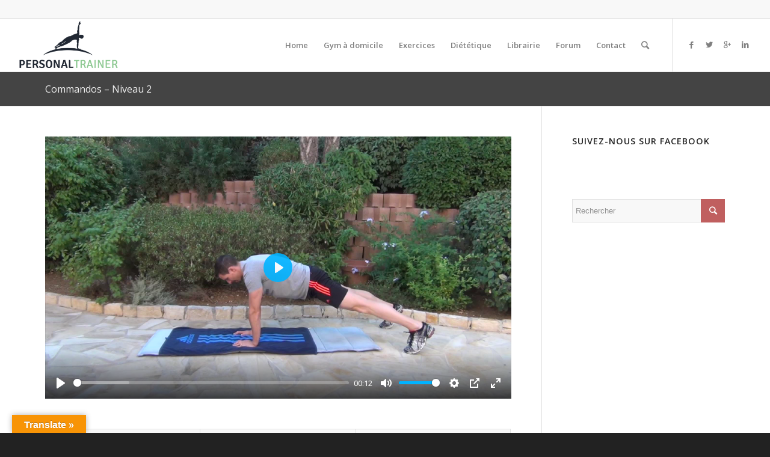

--- FILE ---
content_type: text/html; charset=UTF-8
request_url: http://www.personaltrainer.fr/exercices/homme/musculation-homme/sangle-abdominale/commandos-niveau-2/
body_size: 16968
content:
<!DOCTYPE html>
<html lang="fr-FR" class="html_stretched responsive av-preloader-disabled av-default-lightbox  html_header_top html_logo_left html_main_nav_header html_menu_right html_slim html_header_sticky_disabled html_header_shrinking_disabled html_header_topbar_active html_mobile_menu_tablet html_header_searchicon html_content_align_center html_header_unstick_top html_header_stretch html_av-submenu-hidden html_av-submenu-display-click html_av-overlay-side html_av-overlay-side-classic html_av-submenu-noclone html_entry_id_9273 av-no-preview html_text_menu_active ">
<head>
<meta charset="UTF-8" />
<meta name="robots" content="index, follow" />


<!-- mobile setting -->
<meta name="viewport" content="width=device-width, initial-scale=1, maximum-scale=1">

<!-- Scripts/CSS and wp_head hook -->
<title>Commandos &#8211; Niveau 2 &#8211; Personal Trainer Gym à domicile</title>
<meta name='robots' content='max-image-preview:large' />
	<style>img:is([sizes="auto" i], [sizes^="auto," i]) { contain-intrinsic-size: 3000px 1500px }</style>
	<link rel='dns-prefetch' href='//translate.google.com' />
<link rel='dns-prefetch' href='//p.jwpcdn.com' />
<link rel='dns-prefetch' href='//cdn.openshareweb.com' />
<link rel='dns-prefetch' href='//cdn.shareaholic.net' />
<link rel='dns-prefetch' href='//www.shareaholic.net' />
<link rel='dns-prefetch' href='//analytics.shareaholic.com' />
<link rel='dns-prefetch' href='//recs.shareaholic.com' />
<link rel='dns-prefetch' href='//partner.shareaholic.com' />
<link rel="alternate" type="application/rss+xml" title="Personal Trainer Gym à domicile &raquo; Flux" href="http://www.personaltrainer.fr/feed/" />
<link rel="alternate" type="application/rss+xml" title="Personal Trainer Gym à domicile &raquo; Flux des commentaires" href="http://www.personaltrainer.fr/comments/feed/" />

<!-- google webfont font replacement -->

			<script type='text/javascript'>
			if(!document.cookie.match(/aviaPrivacyGoogleWebfontsDisabled/)){
				(function() {
					var f = document.createElement('link');
					
					f.type 	= 'text/css';
					f.rel 	= 'stylesheet';
					f.href 	= '//fonts.googleapis.com/css?family=Open+Sans:400,600';
					f.id 	= 'avia-google-webfont';
					
					document.getElementsByTagName('head')[0].appendChild(f);
				})();
			}
			</script>
			<!-- Shareaholic - https://www.shareaholic.com -->
<link rel='preload' href='//cdn.shareaholic.net/assets/pub/shareaholic.js' as='script'/>
<script data-no-minify='1' data-cfasync='false'>
_SHR_SETTINGS = {"endpoints":{"local_recs_url":"http:\/\/www.personaltrainer.fr\/wp-admin\/admin-ajax.php?action=shareaholic_permalink_related","ajax_url":"http:\/\/www.personaltrainer.fr\/wp-admin\/admin-ajax.php","share_counts_url":"http:\/\/www.personaltrainer.fr\/wp-admin\/admin-ajax.php?action=shareaholic_share_counts_api"},"site_id":"4e3630d17b8571418faeb62dffe4fc9c","url_components":{"year":"2016","monthnum":"05","day":"13","hour":"13","minute":"28","second":"41","post_id":"9273","postname":"commandos-niveau-2","category":"non-classe"}};
</script>
<script data-no-minify='1' data-cfasync='false' src='//cdn.shareaholic.net/assets/pub/shareaholic.js' data-shr-siteid='4e3630d17b8571418faeb62dffe4fc9c' async ></script>

<!-- Shareaholic Content Tags -->
<meta name='shareaholic:site_name' content='Personal Trainer Gym à domicile' />
<meta name='shareaholic:language' content='fr-FR' />
<meta name='shareaholic:url' content='http://www.personaltrainer.fr/exercices/homme/musculation-homme/sangle-abdominale/commandos-niveau-2/' />
<meta name='shareaholic:keywords' content='type:page' />
<meta name='shareaholic:article_published_time' content='2016-05-13T13:28:41+01:00' />
<meta name='shareaholic:article_modified_time' content='2017-12-28T13:39:04+01:00' />
<meta name='shareaholic:shareable_page' content='true' />
<meta name='shareaholic:article_author_name' content='admin' />
<meta name='shareaholic:site_id' content='4e3630d17b8571418faeb62dffe4fc9c' />
<meta name='shareaholic:wp_version' content='9.7.13' />

<!-- Shareaholic Content Tags End -->
<script type="text/javascript">
/* <![CDATA[ */
window._wpemojiSettings = {"baseUrl":"https:\/\/s.w.org\/images\/core\/emoji\/16.0.1\/72x72\/","ext":".png","svgUrl":"https:\/\/s.w.org\/images\/core\/emoji\/16.0.1\/svg\/","svgExt":".svg","source":{"concatemoji":"http:\/\/www.personaltrainer.fr\/wp-includes\/js\/wp-emoji-release.min.js?ver=6.8.3"}};
/*! This file is auto-generated */
!function(s,n){var o,i,e;function c(e){try{var t={supportTests:e,timestamp:(new Date).valueOf()};sessionStorage.setItem(o,JSON.stringify(t))}catch(e){}}function p(e,t,n){e.clearRect(0,0,e.canvas.width,e.canvas.height),e.fillText(t,0,0);var t=new Uint32Array(e.getImageData(0,0,e.canvas.width,e.canvas.height).data),a=(e.clearRect(0,0,e.canvas.width,e.canvas.height),e.fillText(n,0,0),new Uint32Array(e.getImageData(0,0,e.canvas.width,e.canvas.height).data));return t.every(function(e,t){return e===a[t]})}function u(e,t){e.clearRect(0,0,e.canvas.width,e.canvas.height),e.fillText(t,0,0);for(var n=e.getImageData(16,16,1,1),a=0;a<n.data.length;a++)if(0!==n.data[a])return!1;return!0}function f(e,t,n,a){switch(t){case"flag":return n(e,"\ud83c\udff3\ufe0f\u200d\u26a7\ufe0f","\ud83c\udff3\ufe0f\u200b\u26a7\ufe0f")?!1:!n(e,"\ud83c\udde8\ud83c\uddf6","\ud83c\udde8\u200b\ud83c\uddf6")&&!n(e,"\ud83c\udff4\udb40\udc67\udb40\udc62\udb40\udc65\udb40\udc6e\udb40\udc67\udb40\udc7f","\ud83c\udff4\u200b\udb40\udc67\u200b\udb40\udc62\u200b\udb40\udc65\u200b\udb40\udc6e\u200b\udb40\udc67\u200b\udb40\udc7f");case"emoji":return!a(e,"\ud83e\udedf")}return!1}function g(e,t,n,a){var r="undefined"!=typeof WorkerGlobalScope&&self instanceof WorkerGlobalScope?new OffscreenCanvas(300,150):s.createElement("canvas"),o=r.getContext("2d",{willReadFrequently:!0}),i=(o.textBaseline="top",o.font="600 32px Arial",{});return e.forEach(function(e){i[e]=t(o,e,n,a)}),i}function t(e){var t=s.createElement("script");t.src=e,t.defer=!0,s.head.appendChild(t)}"undefined"!=typeof Promise&&(o="wpEmojiSettingsSupports",i=["flag","emoji"],n.supports={everything:!0,everythingExceptFlag:!0},e=new Promise(function(e){s.addEventListener("DOMContentLoaded",e,{once:!0})}),new Promise(function(t){var n=function(){try{var e=JSON.parse(sessionStorage.getItem(o));if("object"==typeof e&&"number"==typeof e.timestamp&&(new Date).valueOf()<e.timestamp+604800&&"object"==typeof e.supportTests)return e.supportTests}catch(e){}return null}();if(!n){if("undefined"!=typeof Worker&&"undefined"!=typeof OffscreenCanvas&&"undefined"!=typeof URL&&URL.createObjectURL&&"undefined"!=typeof Blob)try{var e="postMessage("+g.toString()+"("+[JSON.stringify(i),f.toString(),p.toString(),u.toString()].join(",")+"));",a=new Blob([e],{type:"text/javascript"}),r=new Worker(URL.createObjectURL(a),{name:"wpTestEmojiSupports"});return void(r.onmessage=function(e){c(n=e.data),r.terminate(),t(n)})}catch(e){}c(n=g(i,f,p,u))}t(n)}).then(function(e){for(var t in e)n.supports[t]=e[t],n.supports.everything=n.supports.everything&&n.supports[t],"flag"!==t&&(n.supports.everythingExceptFlag=n.supports.everythingExceptFlag&&n.supports[t]);n.supports.everythingExceptFlag=n.supports.everythingExceptFlag&&!n.supports.flag,n.DOMReady=!1,n.readyCallback=function(){n.DOMReady=!0}}).then(function(){return e}).then(function(){var e;n.supports.everything||(n.readyCallback(),(e=n.source||{}).concatemoji?t(e.concatemoji):e.wpemoji&&e.twemoji&&(t(e.twemoji),t(e.wpemoji)))}))}((window,document),window._wpemojiSettings);
/* ]]> */
</script>
<link rel='stylesheet' id='validate-engine-css-css' href='http://www.personaltrainer.fr/wp-content/plugins/wysija-newsletters/css/validationEngine.jquery.css?ver=2.22' type='text/css' media='all' />
<link rel='stylesheet' id='avia-grid-css' href='http://www.personaltrainer.fr/wp-content/themes/enfold/css/grid.css?ver=4.5.2' type='text/css' media='all' />
<link rel='stylesheet' id='avia-base-css' href='http://www.personaltrainer.fr/wp-content/themes/enfold/css/base.css?ver=4.5.2' type='text/css' media='all' />
<link rel='stylesheet' id='avia-layout-css' href='http://www.personaltrainer.fr/wp-content/themes/enfold/css/layout.css?ver=4.5.2' type='text/css' media='all' />
<link rel='stylesheet' id='avia-module-audioplayer-css' href='http://www.personaltrainer.fr/wp-content/themes/enfold/config-templatebuilder/avia-shortcodes/audio-player/audio-player.css?ver=6.8.3' type='text/css' media='all' />
<link rel='stylesheet' id='avia-module-blog-css' href='http://www.personaltrainer.fr/wp-content/themes/enfold/config-templatebuilder/avia-shortcodes/blog/blog.css?ver=6.8.3' type='text/css' media='all' />
<link rel='stylesheet' id='avia-module-postslider-css' href='http://www.personaltrainer.fr/wp-content/themes/enfold/config-templatebuilder/avia-shortcodes/postslider/postslider.css?ver=6.8.3' type='text/css' media='all' />
<link rel='stylesheet' id='avia-module-button-css' href='http://www.personaltrainer.fr/wp-content/themes/enfold/config-templatebuilder/avia-shortcodes/buttons/buttons.css?ver=6.8.3' type='text/css' media='all' />
<link rel='stylesheet' id='avia-module-buttonrow-css' href='http://www.personaltrainer.fr/wp-content/themes/enfold/config-templatebuilder/avia-shortcodes/buttonrow/buttonrow.css?ver=6.8.3' type='text/css' media='all' />
<link rel='stylesheet' id='avia-module-button-fullwidth-css' href='http://www.personaltrainer.fr/wp-content/themes/enfold/config-templatebuilder/avia-shortcodes/buttons_fullwidth/buttons_fullwidth.css?ver=6.8.3' type='text/css' media='all' />
<link rel='stylesheet' id='avia-module-catalogue-css' href='http://www.personaltrainer.fr/wp-content/themes/enfold/config-templatebuilder/avia-shortcodes/catalogue/catalogue.css?ver=6.8.3' type='text/css' media='all' />
<link rel='stylesheet' id='avia-module-comments-css' href='http://www.personaltrainer.fr/wp-content/themes/enfold/config-templatebuilder/avia-shortcodes/comments/comments.css?ver=6.8.3' type='text/css' media='all' />
<link rel='stylesheet' id='avia-module-contact-css' href='http://www.personaltrainer.fr/wp-content/themes/enfold/config-templatebuilder/avia-shortcodes/contact/contact.css?ver=6.8.3' type='text/css' media='all' />
<link rel='stylesheet' id='avia-module-slideshow-css' href='http://www.personaltrainer.fr/wp-content/themes/enfold/config-templatebuilder/avia-shortcodes/slideshow/slideshow.css?ver=6.8.3' type='text/css' media='all' />
<link rel='stylesheet' id='avia-module-slideshow-contentpartner-css' href='http://www.personaltrainer.fr/wp-content/themes/enfold/config-templatebuilder/avia-shortcodes/contentslider/contentslider.css?ver=6.8.3' type='text/css' media='all' />
<link rel='stylesheet' id='avia-module-countdown-css' href='http://www.personaltrainer.fr/wp-content/themes/enfold/config-templatebuilder/avia-shortcodes/countdown/countdown.css?ver=6.8.3' type='text/css' media='all' />
<link rel='stylesheet' id='avia-module-gallery-css' href='http://www.personaltrainer.fr/wp-content/themes/enfold/config-templatebuilder/avia-shortcodes/gallery/gallery.css?ver=6.8.3' type='text/css' media='all' />
<link rel='stylesheet' id='avia-module-gallery-hor-css' href='http://www.personaltrainer.fr/wp-content/themes/enfold/config-templatebuilder/avia-shortcodes/gallery_horizontal/gallery_horizontal.css?ver=6.8.3' type='text/css' media='all' />
<link rel='stylesheet' id='avia-module-maps-css' href='http://www.personaltrainer.fr/wp-content/themes/enfold/config-templatebuilder/avia-shortcodes/google_maps/google_maps.css?ver=6.8.3' type='text/css' media='all' />
<link rel='stylesheet' id='avia-module-gridrow-css' href='http://www.personaltrainer.fr/wp-content/themes/enfold/config-templatebuilder/avia-shortcodes/grid_row/grid_row.css?ver=6.8.3' type='text/css' media='all' />
<link rel='stylesheet' id='avia-module-heading-css' href='http://www.personaltrainer.fr/wp-content/themes/enfold/config-templatebuilder/avia-shortcodes/heading/heading.css?ver=6.8.3' type='text/css' media='all' />
<link rel='stylesheet' id='avia-module-rotator-css' href='http://www.personaltrainer.fr/wp-content/themes/enfold/config-templatebuilder/avia-shortcodes/headline_rotator/headline_rotator.css?ver=6.8.3' type='text/css' media='all' />
<link rel='stylesheet' id='avia-module-hr-css' href='http://www.personaltrainer.fr/wp-content/themes/enfold/config-templatebuilder/avia-shortcodes/hr/hr.css?ver=6.8.3' type='text/css' media='all' />
<link rel='stylesheet' id='avia-module-icon-css' href='http://www.personaltrainer.fr/wp-content/themes/enfold/config-templatebuilder/avia-shortcodes/icon/icon.css?ver=6.8.3' type='text/css' media='all' />
<link rel='stylesheet' id='avia-module-iconbox-css' href='http://www.personaltrainer.fr/wp-content/themes/enfold/config-templatebuilder/avia-shortcodes/iconbox/iconbox.css?ver=6.8.3' type='text/css' media='all' />
<link rel='stylesheet' id='avia-module-icongrid-css' href='http://www.personaltrainer.fr/wp-content/themes/enfold/config-templatebuilder/avia-shortcodes/icongrid/icongrid.css?ver=6.8.3' type='text/css' media='all' />
<link rel='stylesheet' id='avia-module-iconlist-css' href='http://www.personaltrainer.fr/wp-content/themes/enfold/config-templatebuilder/avia-shortcodes/iconlist/iconlist.css?ver=6.8.3' type='text/css' media='all' />
<link rel='stylesheet' id='avia-module-image-css' href='http://www.personaltrainer.fr/wp-content/themes/enfold/config-templatebuilder/avia-shortcodes/image/image.css?ver=6.8.3' type='text/css' media='all' />
<link rel='stylesheet' id='avia-module-hotspot-css' href='http://www.personaltrainer.fr/wp-content/themes/enfold/config-templatebuilder/avia-shortcodes/image_hotspots/image_hotspots.css?ver=6.8.3' type='text/css' media='all' />
<link rel='stylesheet' id='avia-module-magazine-css' href='http://www.personaltrainer.fr/wp-content/themes/enfold/config-templatebuilder/avia-shortcodes/magazine/magazine.css?ver=6.8.3' type='text/css' media='all' />
<link rel='stylesheet' id='avia-module-masonry-css' href='http://www.personaltrainer.fr/wp-content/themes/enfold/config-templatebuilder/avia-shortcodes/masonry_entries/masonry_entries.css?ver=6.8.3' type='text/css' media='all' />
<link rel='stylesheet' id='avia-siteloader-css' href='http://www.personaltrainer.fr/wp-content/themes/enfold/css/avia-snippet-site-preloader.css?ver=6.8.3' type='text/css' media='all' />
<link rel='stylesheet' id='avia-module-menu-css' href='http://www.personaltrainer.fr/wp-content/themes/enfold/config-templatebuilder/avia-shortcodes/menu/menu.css?ver=6.8.3' type='text/css' media='all' />
<link rel='stylesheet' id='avia-modfule-notification-css' href='http://www.personaltrainer.fr/wp-content/themes/enfold/config-templatebuilder/avia-shortcodes/notification/notification.css?ver=6.8.3' type='text/css' media='all' />
<link rel='stylesheet' id='avia-module-numbers-css' href='http://www.personaltrainer.fr/wp-content/themes/enfold/config-templatebuilder/avia-shortcodes/numbers/numbers.css?ver=6.8.3' type='text/css' media='all' />
<link rel='stylesheet' id='avia-module-portfolio-css' href='http://www.personaltrainer.fr/wp-content/themes/enfold/config-templatebuilder/avia-shortcodes/portfolio/portfolio.css?ver=6.8.3' type='text/css' media='all' />
<link rel='stylesheet' id='avia-module-progress-bar-css' href='http://www.personaltrainer.fr/wp-content/themes/enfold/config-templatebuilder/avia-shortcodes/progressbar/progressbar.css?ver=6.8.3' type='text/css' media='all' />
<link rel='stylesheet' id='avia-module-promobox-css' href='http://www.personaltrainer.fr/wp-content/themes/enfold/config-templatebuilder/avia-shortcodes/promobox/promobox.css?ver=6.8.3' type='text/css' media='all' />
<link rel='stylesheet' id='avia-sc-search-css' href='http://www.personaltrainer.fr/wp-content/themes/enfold/config-templatebuilder/avia-shortcodes/search/search.css?ver=6.8.3' type='text/css' media='all' />
<link rel='stylesheet' id='avia-module-slideshow-accordion-css' href='http://www.personaltrainer.fr/wp-content/themes/enfold/config-templatebuilder/avia-shortcodes/slideshow_accordion/slideshow_accordion.css?ver=6.8.3' type='text/css' media='all' />
<link rel='stylesheet' id='avia-module-slideshow-feature-image-css' href='http://www.personaltrainer.fr/wp-content/themes/enfold/config-templatebuilder/avia-shortcodes/slideshow_feature_image/slideshow_feature_image.css?ver=6.8.3' type='text/css' media='all' />
<link rel='stylesheet' id='avia-module-slideshow-fullsize-css' href='http://www.personaltrainer.fr/wp-content/themes/enfold/config-templatebuilder/avia-shortcodes/slideshow_fullsize/slideshow_fullsize.css?ver=6.8.3' type='text/css' media='all' />
<link rel='stylesheet' id='avia-module-slideshow-fullscreen-css' href='http://www.personaltrainer.fr/wp-content/themes/enfold/config-templatebuilder/avia-shortcodes/slideshow_fullscreen/slideshow_fullscreen.css?ver=6.8.3' type='text/css' media='all' />
<link rel='stylesheet' id='avia-module-slideshow-ls-css' href='http://www.personaltrainer.fr/wp-content/themes/enfold/config-templatebuilder/avia-shortcodes/slideshow_layerslider/slideshow_layerslider.css?ver=6.8.3' type='text/css' media='all' />
<link rel='stylesheet' id='avia-module-social-css' href='http://www.personaltrainer.fr/wp-content/themes/enfold/config-templatebuilder/avia-shortcodes/social_share/social_share.css?ver=6.8.3' type='text/css' media='all' />
<link rel='stylesheet' id='avia-module-tabsection-css' href='http://www.personaltrainer.fr/wp-content/themes/enfold/config-templatebuilder/avia-shortcodes/tab_section/tab_section.css?ver=6.8.3' type='text/css' media='all' />
<link rel='stylesheet' id='avia-module-table-css' href='http://www.personaltrainer.fr/wp-content/themes/enfold/config-templatebuilder/avia-shortcodes/table/table.css?ver=6.8.3' type='text/css' media='all' />
<link rel='stylesheet' id='avia-module-tabs-css' href='http://www.personaltrainer.fr/wp-content/themes/enfold/config-templatebuilder/avia-shortcodes/tabs/tabs.css?ver=6.8.3' type='text/css' media='all' />
<link rel='stylesheet' id='avia-module-team-css' href='http://www.personaltrainer.fr/wp-content/themes/enfold/config-templatebuilder/avia-shortcodes/team/team.css?ver=6.8.3' type='text/css' media='all' />
<link rel='stylesheet' id='avia-module-testimonials-css' href='http://www.personaltrainer.fr/wp-content/themes/enfold/config-templatebuilder/avia-shortcodes/testimonials/testimonials.css?ver=6.8.3' type='text/css' media='all' />
<link rel='stylesheet' id='avia-module-timeline-css' href='http://www.personaltrainer.fr/wp-content/themes/enfold/config-templatebuilder/avia-shortcodes/timeline/timeline.css?ver=6.8.3' type='text/css' media='all' />
<link rel='stylesheet' id='avia-module-toggles-css' href='http://www.personaltrainer.fr/wp-content/themes/enfold/config-templatebuilder/avia-shortcodes/toggles/toggles.css?ver=6.8.3' type='text/css' media='all' />
<link rel='stylesheet' id='avia-module-video-css' href='http://www.personaltrainer.fr/wp-content/themes/enfold/config-templatebuilder/avia-shortcodes/video/video.css?ver=6.8.3' type='text/css' media='all' />
<style id='wp-emoji-styles-inline-css' type='text/css'>

	img.wp-smiley, img.emoji {
		display: inline !important;
		border: none !important;
		box-shadow: none !important;
		height: 1em !important;
		width: 1em !important;
		margin: 0 0.07em !important;
		vertical-align: -0.1em !important;
		background: none !important;
		padding: 0 !important;
	}
</style>
<link rel='stylesheet' id='wp-block-library-css' href='http://www.personaltrainer.fr/wp-includes/css/dist/block-library/style.min.css?ver=6.8.3' type='text/css' media='all' />
<style id='classic-theme-styles-inline-css' type='text/css'>
/*! This file is auto-generated */
.wp-block-button__link{color:#fff;background-color:#32373c;border-radius:9999px;box-shadow:none;text-decoration:none;padding:calc(.667em + 2px) calc(1.333em + 2px);font-size:1.125em}.wp-block-file__button{background:#32373c;color:#fff;text-decoration:none}
</style>
<style id='global-styles-inline-css' type='text/css'>
:root{--wp--preset--aspect-ratio--square: 1;--wp--preset--aspect-ratio--4-3: 4/3;--wp--preset--aspect-ratio--3-4: 3/4;--wp--preset--aspect-ratio--3-2: 3/2;--wp--preset--aspect-ratio--2-3: 2/3;--wp--preset--aspect-ratio--16-9: 16/9;--wp--preset--aspect-ratio--9-16: 9/16;--wp--preset--color--black: #000000;--wp--preset--color--cyan-bluish-gray: #abb8c3;--wp--preset--color--white: #ffffff;--wp--preset--color--pale-pink: #f78da7;--wp--preset--color--vivid-red: #cf2e2e;--wp--preset--color--luminous-vivid-orange: #ff6900;--wp--preset--color--luminous-vivid-amber: #fcb900;--wp--preset--color--light-green-cyan: #7bdcb5;--wp--preset--color--vivid-green-cyan: #00d084;--wp--preset--color--pale-cyan-blue: #8ed1fc;--wp--preset--color--vivid-cyan-blue: #0693e3;--wp--preset--color--vivid-purple: #9b51e0;--wp--preset--gradient--vivid-cyan-blue-to-vivid-purple: linear-gradient(135deg,rgba(6,147,227,1) 0%,rgb(155,81,224) 100%);--wp--preset--gradient--light-green-cyan-to-vivid-green-cyan: linear-gradient(135deg,rgb(122,220,180) 0%,rgb(0,208,130) 100%);--wp--preset--gradient--luminous-vivid-amber-to-luminous-vivid-orange: linear-gradient(135deg,rgba(252,185,0,1) 0%,rgba(255,105,0,1) 100%);--wp--preset--gradient--luminous-vivid-orange-to-vivid-red: linear-gradient(135deg,rgba(255,105,0,1) 0%,rgb(207,46,46) 100%);--wp--preset--gradient--very-light-gray-to-cyan-bluish-gray: linear-gradient(135deg,rgb(238,238,238) 0%,rgb(169,184,195) 100%);--wp--preset--gradient--cool-to-warm-spectrum: linear-gradient(135deg,rgb(74,234,220) 0%,rgb(151,120,209) 20%,rgb(207,42,186) 40%,rgb(238,44,130) 60%,rgb(251,105,98) 80%,rgb(254,248,76) 100%);--wp--preset--gradient--blush-light-purple: linear-gradient(135deg,rgb(255,206,236) 0%,rgb(152,150,240) 100%);--wp--preset--gradient--blush-bordeaux: linear-gradient(135deg,rgb(254,205,165) 0%,rgb(254,45,45) 50%,rgb(107,0,62) 100%);--wp--preset--gradient--luminous-dusk: linear-gradient(135deg,rgb(255,203,112) 0%,rgb(199,81,192) 50%,rgb(65,88,208) 100%);--wp--preset--gradient--pale-ocean: linear-gradient(135deg,rgb(255,245,203) 0%,rgb(182,227,212) 50%,rgb(51,167,181) 100%);--wp--preset--gradient--electric-grass: linear-gradient(135deg,rgb(202,248,128) 0%,rgb(113,206,126) 100%);--wp--preset--gradient--midnight: linear-gradient(135deg,rgb(2,3,129) 0%,rgb(40,116,252) 100%);--wp--preset--font-size--small: 13px;--wp--preset--font-size--medium: 20px;--wp--preset--font-size--large: 36px;--wp--preset--font-size--x-large: 42px;--wp--preset--spacing--20: 0.44rem;--wp--preset--spacing--30: 0.67rem;--wp--preset--spacing--40: 1rem;--wp--preset--spacing--50: 1.5rem;--wp--preset--spacing--60: 2.25rem;--wp--preset--spacing--70: 3.38rem;--wp--preset--spacing--80: 5.06rem;--wp--preset--shadow--natural: 6px 6px 9px rgba(0, 0, 0, 0.2);--wp--preset--shadow--deep: 12px 12px 50px rgba(0, 0, 0, 0.4);--wp--preset--shadow--sharp: 6px 6px 0px rgba(0, 0, 0, 0.2);--wp--preset--shadow--outlined: 6px 6px 0px -3px rgba(255, 255, 255, 1), 6px 6px rgba(0, 0, 0, 1);--wp--preset--shadow--crisp: 6px 6px 0px rgba(0, 0, 0, 1);}:where(.is-layout-flex){gap: 0.5em;}:where(.is-layout-grid){gap: 0.5em;}body .is-layout-flex{display: flex;}.is-layout-flex{flex-wrap: wrap;align-items: center;}.is-layout-flex > :is(*, div){margin: 0;}body .is-layout-grid{display: grid;}.is-layout-grid > :is(*, div){margin: 0;}:where(.wp-block-columns.is-layout-flex){gap: 2em;}:where(.wp-block-columns.is-layout-grid){gap: 2em;}:where(.wp-block-post-template.is-layout-flex){gap: 1.25em;}:where(.wp-block-post-template.is-layout-grid){gap: 1.25em;}.has-black-color{color: var(--wp--preset--color--black) !important;}.has-cyan-bluish-gray-color{color: var(--wp--preset--color--cyan-bluish-gray) !important;}.has-white-color{color: var(--wp--preset--color--white) !important;}.has-pale-pink-color{color: var(--wp--preset--color--pale-pink) !important;}.has-vivid-red-color{color: var(--wp--preset--color--vivid-red) !important;}.has-luminous-vivid-orange-color{color: var(--wp--preset--color--luminous-vivid-orange) !important;}.has-luminous-vivid-amber-color{color: var(--wp--preset--color--luminous-vivid-amber) !important;}.has-light-green-cyan-color{color: var(--wp--preset--color--light-green-cyan) !important;}.has-vivid-green-cyan-color{color: var(--wp--preset--color--vivid-green-cyan) !important;}.has-pale-cyan-blue-color{color: var(--wp--preset--color--pale-cyan-blue) !important;}.has-vivid-cyan-blue-color{color: var(--wp--preset--color--vivid-cyan-blue) !important;}.has-vivid-purple-color{color: var(--wp--preset--color--vivid-purple) !important;}.has-black-background-color{background-color: var(--wp--preset--color--black) !important;}.has-cyan-bluish-gray-background-color{background-color: var(--wp--preset--color--cyan-bluish-gray) !important;}.has-white-background-color{background-color: var(--wp--preset--color--white) !important;}.has-pale-pink-background-color{background-color: var(--wp--preset--color--pale-pink) !important;}.has-vivid-red-background-color{background-color: var(--wp--preset--color--vivid-red) !important;}.has-luminous-vivid-orange-background-color{background-color: var(--wp--preset--color--luminous-vivid-orange) !important;}.has-luminous-vivid-amber-background-color{background-color: var(--wp--preset--color--luminous-vivid-amber) !important;}.has-light-green-cyan-background-color{background-color: var(--wp--preset--color--light-green-cyan) !important;}.has-vivid-green-cyan-background-color{background-color: var(--wp--preset--color--vivid-green-cyan) !important;}.has-pale-cyan-blue-background-color{background-color: var(--wp--preset--color--pale-cyan-blue) !important;}.has-vivid-cyan-blue-background-color{background-color: var(--wp--preset--color--vivid-cyan-blue) !important;}.has-vivid-purple-background-color{background-color: var(--wp--preset--color--vivid-purple) !important;}.has-black-border-color{border-color: var(--wp--preset--color--black) !important;}.has-cyan-bluish-gray-border-color{border-color: var(--wp--preset--color--cyan-bluish-gray) !important;}.has-white-border-color{border-color: var(--wp--preset--color--white) !important;}.has-pale-pink-border-color{border-color: var(--wp--preset--color--pale-pink) !important;}.has-vivid-red-border-color{border-color: var(--wp--preset--color--vivid-red) !important;}.has-luminous-vivid-orange-border-color{border-color: var(--wp--preset--color--luminous-vivid-orange) !important;}.has-luminous-vivid-amber-border-color{border-color: var(--wp--preset--color--luminous-vivid-amber) !important;}.has-light-green-cyan-border-color{border-color: var(--wp--preset--color--light-green-cyan) !important;}.has-vivid-green-cyan-border-color{border-color: var(--wp--preset--color--vivid-green-cyan) !important;}.has-pale-cyan-blue-border-color{border-color: var(--wp--preset--color--pale-cyan-blue) !important;}.has-vivid-cyan-blue-border-color{border-color: var(--wp--preset--color--vivid-cyan-blue) !important;}.has-vivid-purple-border-color{border-color: var(--wp--preset--color--vivid-purple) !important;}.has-vivid-cyan-blue-to-vivid-purple-gradient-background{background: var(--wp--preset--gradient--vivid-cyan-blue-to-vivid-purple) !important;}.has-light-green-cyan-to-vivid-green-cyan-gradient-background{background: var(--wp--preset--gradient--light-green-cyan-to-vivid-green-cyan) !important;}.has-luminous-vivid-amber-to-luminous-vivid-orange-gradient-background{background: var(--wp--preset--gradient--luminous-vivid-amber-to-luminous-vivid-orange) !important;}.has-luminous-vivid-orange-to-vivid-red-gradient-background{background: var(--wp--preset--gradient--luminous-vivid-orange-to-vivid-red) !important;}.has-very-light-gray-to-cyan-bluish-gray-gradient-background{background: var(--wp--preset--gradient--very-light-gray-to-cyan-bluish-gray) !important;}.has-cool-to-warm-spectrum-gradient-background{background: var(--wp--preset--gradient--cool-to-warm-spectrum) !important;}.has-blush-light-purple-gradient-background{background: var(--wp--preset--gradient--blush-light-purple) !important;}.has-blush-bordeaux-gradient-background{background: var(--wp--preset--gradient--blush-bordeaux) !important;}.has-luminous-dusk-gradient-background{background: var(--wp--preset--gradient--luminous-dusk) !important;}.has-pale-ocean-gradient-background{background: var(--wp--preset--gradient--pale-ocean) !important;}.has-electric-grass-gradient-background{background: var(--wp--preset--gradient--electric-grass) !important;}.has-midnight-gradient-background{background: var(--wp--preset--gradient--midnight) !important;}.has-small-font-size{font-size: var(--wp--preset--font-size--small) !important;}.has-medium-font-size{font-size: var(--wp--preset--font-size--medium) !important;}.has-large-font-size{font-size: var(--wp--preset--font-size--large) !important;}.has-x-large-font-size{font-size: var(--wp--preset--font-size--x-large) !important;}
:where(.wp-block-post-template.is-layout-flex){gap: 1.25em;}:where(.wp-block-post-template.is-layout-grid){gap: 1.25em;}
:where(.wp-block-columns.is-layout-flex){gap: 2em;}:where(.wp-block-columns.is-layout-grid){gap: 2em;}
:root :where(.wp-block-pullquote){font-size: 1.5em;line-height: 1.6;}
</style>
<link rel='stylesheet' id='contact-form-7-css' href='http://www.personaltrainer.fr/wp-content/plugins/contact-form-7/includes/css/styles.css?ver=6.1.4' type='text/css' media='all' />
<link rel='stylesheet' id='cntctfrm_form_style-css' href='http://www.personaltrainer.fr/wp-content/plugins/contact-form-plugin/css/form_style.css?ver=4.3.6' type='text/css' media='all' />
<link rel='stylesheet' id='plyr-css-css' href='http://www.personaltrainer.fr/wp-content/plugins/easy-video-player/lib/plyr.css?ver=6.8.3' type='text/css' media='all' />
<link rel='stylesheet' id='google-language-translator-css' href='http://www.personaltrainer.fr/wp-content/plugins/google-language-translator/css/style.css?ver=6.0.20' type='text/css' media='' />
<link rel='stylesheet' id='glt-toolbar-styles-css' href='http://www.personaltrainer.fr/wp-content/plugins/google-language-translator/css/toolbar.css?ver=6.0.20' type='text/css' media='' />
<link rel='stylesheet' id='avia-scs-css' href='http://www.personaltrainer.fr/wp-content/themes/enfold/css/shortcodes.css?ver=4.5.2' type='text/css' media='all' />
<link rel='stylesheet' id='avia-popup-css-css' href='http://www.personaltrainer.fr/wp-content/themes/enfold/js/aviapopup/magnific-popup.css?ver=4.5.2' type='text/css' media='screen' />
<link rel='stylesheet' id='avia-lightbox-css' href='http://www.personaltrainer.fr/wp-content/themes/enfold/css/avia-snippet-lightbox.css?ver=4.5.2' type='text/css' media='screen' />
<link rel='stylesheet' id='avia-widget-css-css' href='http://www.personaltrainer.fr/wp-content/themes/enfold/css/avia-snippet-widget.css?ver=4.5.2' type='text/css' media='screen' />
<link rel='stylesheet' id='avia-dynamic-css' href='http://www.personaltrainer.fr/wp-content/uploads/dynamic_avia/enfold.css?ver=5d73a1856f04c' type='text/css' media='all' />
<link rel='stylesheet' id='avia-custom-css' href='http://www.personaltrainer.fr/wp-content/themes/enfold/css/custom.css?ver=4.5.2' type='text/css' media='all' />
<link rel='stylesheet' id='oneboxStylesheet-css' href='http://www.personaltrainer.fr/wp-content/plugins/onebox/style/onebox.min.css?ver=6.8.3' type='text/css' media='all' />
<script type="text/javascript" src="http://www.personaltrainer.fr/wp-includes/js/jquery/jquery.min.js?ver=3.7.1" id="jquery-core-js"></script>
<script type="text/javascript" src="http://www.personaltrainer.fr/wp-includes/js/jquery/jquery-migrate.min.js?ver=3.4.1" id="jquery-migrate-js"></script>
<script type="text/javascript" id="plyr-js-js-extra">
/* <![CDATA[ */
var easy_video_player = {"plyr_iconUrl":"http:\/\/www.personaltrainer.fr\/wp-content\/plugins\/easy-video-player\/lib\/plyr.svg","plyr_blankVideo":"http:\/\/www.personaltrainer.fr\/wp-content\/plugins\/easy-video-player\/lib\/blank.mp4"};
/* ]]> */
</script>
<script type="text/javascript" src="http://www.personaltrainer.fr/wp-content/plugins/easy-video-player/lib/plyr.js?ver=6.8.3" id="plyr-js-js"></script>
<script type="text/javascript" src="http://p.jwpcdn.com/6/12/jwplayer.js?ver=6.8.3" id="jwplayer-js"></script>
<script type="text/javascript" src="http://www.personaltrainer.fr/wp-content/themes/enfold/js/avia-compat.js?ver=4.5.2" id="avia-compat-js"></script>
<script type="text/javascript" id="onebox-js-extra">
/* <![CDATA[ */
var OneboxParams = {"renderURL":"http:\/\/www.personaltrainer.fr\/?onebox_render=1","template":"<div class=\"onebox-result {class}\">\n<div class=\"onebox-header-wrapper\">\n<div class=\"onebox-header\">\n<a href=\"{url}\" target=\"_blank\" rel=\"nofollow\">{favicon}<span class=\"onebox-sitename\">{sitename}<\/span><\/a> \/ <span class=\"onebox-title\"><a href=\"{url}\" target=\"_blank\">{title}<\/a><\/span>\n<span class=\"onebox-title-button\">{title-button}<\/span>\n<\/div>\n<\/div>\n<div class=\"onebox-body-wrapper\">\n<a href=\"{url}\" target=\"_blank\">{image}<\/a>\n<div class=\"onebox-body\">\n<p class=\"onebox-description\">{description} \u2014 <a href=\"{url}\">Read More<\/a><\/p><p class=\"onebox-additional\">{additional}<\/p>\n<\/div>\n<\/div>\n<div class=\"onebox-footer-wrapper\">\n<div class=\"onebox-footer\"><span class=\"onebox-footer-info\">{footer}<\/span><span class=\"onebox-footer-button\">{footer-button}<\/span><\/div>\n<\/div>\n<div class=\"onebox-clearfix\"><\/div>\n<\/div>","flat":"1","dark":"","selector":".onebox-container"};
/* ]]> */
</script>
<script type="text/javascript" src="http://www.personaltrainer.fr/wp-content/plugins/onebox/js/onebox.min.js?ver=6.8.3" id="onebox-js"></script>
<link rel="https://api.w.org/" href="http://www.personaltrainer.fr/wp-json/" /><link rel="alternate" title="JSON" type="application/json" href="http://www.personaltrainer.fr/wp-json/wp/v2/pages/9273" /><link rel="EditURI" type="application/rsd+xml" title="RSD" href="http://www.personaltrainer.fr/xmlrpc.php?rsd" />
<meta name="generator" content="WordPress 6.8.3" />
<link rel="canonical" href="http://www.personaltrainer.fr/exercices/homme/musculation-homme/sangle-abdominale/commandos-niveau-2/" />
<link rel='shortlink' href='http://www.personaltrainer.fr/?p=9273' />
<link rel="alternate" title="oEmbed (JSON)" type="application/json+oembed" href="http://www.personaltrainer.fr/wp-json/oembed/1.0/embed?url=http%3A%2F%2Fwww.personaltrainer.fr%2Fexercices%2Fhomme%2Fmusculation-homme%2Fsangle-abdominale%2Fcommandos-niveau-2%2F" />
<link rel="alternate" title="oEmbed (XML)" type="text/xml+oembed" href="http://www.personaltrainer.fr/wp-json/oembed/1.0/embed?url=http%3A%2F%2Fwww.personaltrainer.fr%2Fexercices%2Fhomme%2Fmusculation-homme%2Fsangle-abdominale%2Fcommandos-niveau-2%2F&#038;format=xml" />

		<!-- GA Google Analytics @ https://m0n.co/ga -->
		<script>
			(function(i,s,o,g,r,a,m){i['GoogleAnalyticsObject']=r;i[r]=i[r]||function(){
			(i[r].q=i[r].q||[]).push(arguments)},i[r].l=1*new Date();a=s.createElement(o),
			m=s.getElementsByTagName(o)[0];a.async=1;a.src=g;m.parentNode.insertBefore(a,m)
			})(window,document,'script','https://www.google-analytics.com/analytics.js','ga');
			ga('create', 'UA-64661542-1', 'auto');
			ga('send', 'pageview');
		</script>

	<style>#google_language_translator{width:auto!important;}div.skiptranslate.goog-te-gadget{display:inline!important;}.goog-tooltip{display: none!important;}.goog-tooltip:hover{display: none!important;}.goog-text-highlight{background-color:transparent!important;border:none!important;box-shadow:none!important;}#google_language_translator select.goog-te-combo{color:#32373c;}#flags{display:none;}#google_language_translator{color:transparent;}body{top:0px!important;}#goog-gt-{display:none!important;}font font{background-color:transparent!important;box-shadow:none!important;position:initial!important;}#glt-translate-trigger{left:20px;right:auto;}#glt-translate-trigger > span{color:#ffffff;}#glt-translate-trigger{background:#f89406;}.goog-te-gadget .goog-te-combo{width:100%;}</style><!-- HeadSpace SEO 3.6.41 by John Godley - urbangiraffe.com -->
<!-- HeadSpace -->
<script type="text/javascript">jwplayer.defaults = { "ph": 2 };</script>
            <script type="text/javascript">
            if (typeof(jwp6AddLoadEvent) == 'undefined') {
                function jwp6AddLoadEvent(func) {
                    var oldonload = window.onload;
                    if (typeof window.onload != 'function') {
                        window.onload = func;
                    } else {
                        window.onload = function() {
                            if (oldonload) {
                                oldonload();
                            }
                            func();
                        }
                    }
                }
            }
            </script>

            
<!-- WP Menubar 5.9.4: start CSS -->
<!-- WP Menubar 5.9.4: end CSS -->
<link rel="profile" href="http://gmpg.org/xfn/11" />
<link rel="alternate" type="application/rss+xml" title="Personal Trainer Gym à domicile RSS2 Feed" href="http://www.personaltrainer.fr/feed/" />
<link rel="pingback" href="http://www.personaltrainer.fr/xmlrpc.php" />
<!--[if lt IE 9]><script src="http://www.personaltrainer.fr/wp-content/themes/enfold/js/html5shiv.js"></script><![endif]-->

<link rel="icon" href="http://www.personaltrainer.fr/wp-content/uploads/2015/08/cropped-Logo-site-32x32.jpg" sizes="32x32" />
<link rel="icon" href="http://www.personaltrainer.fr/wp-content/uploads/2015/08/cropped-Logo-site-192x192.jpg" sizes="192x192" />
<link rel="apple-touch-icon" href="http://www.personaltrainer.fr/wp-content/uploads/2015/08/cropped-Logo-site-180x180.jpg" />
<meta name="msapplication-TileImage" content="http://www.personaltrainer.fr/wp-content/uploads/2015/08/cropped-Logo-site-270x270.jpg" />
<style type='text/css'>
@font-face {font-family: 'entypo-fontello'; font-weight: normal; font-style: normal;
src: url('http://www.personaltrainer.fr/wp-content/themes/enfold/config-templatebuilder/avia-template-builder/assets/fonts/entypo-fontello.eot');
src: url('http://www.personaltrainer.fr/wp-content/themes/enfold/config-templatebuilder/avia-template-builder/assets/fonts/entypo-fontello.eot?#iefix') format('embedded-opentype'), 
url('http://www.personaltrainer.fr/wp-content/themes/enfold/config-templatebuilder/avia-template-builder/assets/fonts/entypo-fontello.woff') format('woff'), 
url('http://www.personaltrainer.fr/wp-content/themes/enfold/config-templatebuilder/avia-template-builder/assets/fonts/entypo-fontello.ttf') format('truetype'), 
url('http://www.personaltrainer.fr/wp-content/themes/enfold/config-templatebuilder/avia-template-builder/assets/fonts/entypo-fontello.svg#entypo-fontello') format('svg');
} #top .avia-font-entypo-fontello, body .avia-font-entypo-fontello, html body [data-av_iconfont='entypo-fontello']:before{ font-family: 'entypo-fontello'; }
</style>

<!--
Debugging Info for Theme support: 

Theme: Enfold
Version: 4.5.2
Installed: enfold
AviaFramework Version: 5.0
AviaBuilder Version: 0.9.5
aviaElementManager Version: 1.0.1
ML:512-PU:76-PLA:22
WP:6.8.3
Compress: CSS:disabled - JS:disabled
Updates: enabled
PLAu:21
-->
</head>




<body id="top" class="wp-singular page-template-default page page-id-9273 page-child parent-pageid-4263 wp-theme-enfold  rtl_columns stretched open_sans metaslider-plugin" itemscope="itemscope" itemtype="https://schema.org/WebPage" >

	
	<div id='wrap_all'>

	
<header id='header' class='all_colors header_color light_bg_color  av_header_top av_logo_left av_main_nav_header av_menu_right av_slim av_header_sticky_disabled av_header_shrinking_disabled av_header_stretch av_mobile_menu_tablet av_header_searchicon av_header_unstick_top av_bottom_nav_disabled  av_header_border_disabled'  role="banner" itemscope="itemscope" itemtype="https://schema.org/WPHeader" >

		<div id='header_meta' class='container_wrap container_wrap_meta  av_icon_active_main av_secondary_left av_extra_header_active av_entry_id_9273'>
		
			      <div class='container'>
			      			      </div>
		</div>

		<div  id='header_main' class='container_wrap container_wrap_logo'>
	
        <div class='container av-logo-container'><div class='inner-container'><span class='logo'><a href='http://www.personaltrainer.fr/'><img height='100' width='300' src='/wp-content/uploads/2015/03/Logo-Personal-Trainer-fond-blanc-300x150.png' alt='Personal Trainer Gym à domicile' /></a></span><nav class='main_menu' data-selectname='Sélectionner une page'  role="navigation" itemscope="itemscope" itemtype="https://schema.org/SiteNavigationElement" ><div class="avia-menu av-main-nav-wrap av_menu_icon_beside"><ul id="avia-menu" class="menu av-main-nav"><li id="menu-item-2807" class="menu-item menu-item-type-custom menu-item-object-custom menu-item-home menu-item-has-children menu-item-top-level menu-item-top-level-1"><a href="http://www.personaltrainer.fr/" itemprop="url"><span class="avia-bullet"></span><span class="avia-menu-text">Home</span><span class="avia-menu-fx"><span class="avia-arrow-wrap"><span class="avia-arrow"></span></span></span></a>


<ul class="sub-menu">
	<li id="menu-item-6142" class="menu-item menu-item-type-post_type menu-item-object-page"><a href="http://www.personaltrainer.fr/homepage/revue-de-presse/" itemprop="url"><span class="avia-bullet"></span><span class="avia-menu-text">Revue de presse</span></a></li>
	<li id="menu-item-6143" class="menu-item menu-item-type-post_type menu-item-object-page"><a href="http://www.personaltrainer.fr/homepage/partenaires/" itemprop="url"><span class="avia-bullet"></span><span class="avia-menu-text">Nos Partenaires</span></a></li>
	<li id="menu-item-6135" class="menu-item menu-item-type-post_type menu-item-object-page"><a href="http://www.personaltrainer.fr/homepage/newsletter/" itemprop="url"><span class="avia-bullet"></span><span class="avia-menu-text">Newsletter</span></a></li>
	<li id="menu-item-6134" class="menu-item menu-item-type-post_type menu-item-object-page"><a href="http://www.personaltrainer.fr/homepage/contact/" itemprop="url"><span class="avia-bullet"></span><span class="avia-menu-text">Contact</span></a></li>
	<li id="menu-item-7567" class="menu-item menu-item-type-taxonomy menu-item-object-category"><a href="http://www.personaltrainer.fr/category/articles/sport/" itemprop="url"><span class="avia-bullet"></span><span class="avia-menu-text">Actualités Sport</span></a></li>
</ul>
</li>
<li id="menu-item-6136" class="menu-item menu-item-type-post_type menu-item-object-page menu-item-has-children menu-item-top-level menu-item-top-level-2"><a href="http://www.personaltrainer.fr/gym-a-domicile/" itemprop="url"><span class="avia-bullet"></span><span class="avia-menu-text">Gym à domicile</span><span class="avia-menu-fx"><span class="avia-arrow-wrap"><span class="avia-arrow"></span></span></span></a>


<ul class="sub-menu">
	<li id="menu-item-6139" class="menu-item menu-item-type-post_type menu-item-object-page"><a href="http://www.personaltrainer.fr/gym-a-domicile/prestations/" itemprop="url"><span class="avia-bullet"></span><span class="avia-menu-text">Prestations</span></a></li>
	<li id="menu-item-6140" class="menu-item menu-item-type-post_type menu-item-object-page"><a href="http://www.personaltrainer.fr/gym-a-domicile/tarifs/" itemprop="url"><span class="avia-bullet"></span><span class="avia-menu-text">Tarifs</span></a></li>
	<li id="menu-item-6138" class="menu-item menu-item-type-post_type menu-item-object-page"><a href="http://www.personaltrainer.fr/gym-a-domicile/lequipe/" itemprop="url"><span class="avia-bullet"></span><span class="avia-menu-text">L&rsquo;équipe</span></a></li>
	<li id="menu-item-6137" class="menu-item menu-item-type-post_type menu-item-object-page"><a href="http://www.personaltrainer.fr/gym-a-domicile/temoignages/" itemprop="url"><span class="avia-bullet"></span><span class="avia-menu-text">Témoignages</span></a></li>
	<li id="menu-item-6141" class="menu-item menu-item-type-post_type menu-item-object-page"><a href="http://www.personaltrainer.fr/gym-a-domicile/articles/" itemprop="url"><span class="avia-bullet"></span><span class="avia-menu-text">Articles</span></a></li>
</ul>
</li>
<li id="menu-item-6211" class="menu-item menu-item-type-post_type menu-item-object-page current-page-ancestor menu-item-has-children menu-item-top-level menu-item-top-level-3"><a href="http://www.personaltrainer.fr/exercices/" itemprop="url"><span class="avia-bullet"></span><span class="avia-menu-text">Exercices</span><span class="avia-menu-fx"><span class="avia-arrow-wrap"><span class="avia-arrow"></span></span></span></a>


<ul class="sub-menu">
	<li id="menu-item-6206" class="menu-item menu-item-type-post_type menu-item-object-page current-page-ancestor menu-item-has-children"><a href="http://www.personaltrainer.fr/exercices/homme/" itemprop="url"><span class="avia-bullet"></span><span class="avia-menu-text">Homme</span></a>
	<ul class="sub-menu">
		<li id="menu-item-6204" class="menu-item menu-item-type-post_type menu-item-object-page current-page-ancestor"><a href="http://www.personaltrainer.fr/exercices/homme/musculation-homme/" itemprop="url"><span class="avia-bullet"></span><span class="avia-menu-text">Musculation</span></a></li>
		<li id="menu-item-6202" class="menu-item menu-item-type-post_type menu-item-object-page"><a href="http://www.personaltrainer.fr/exercices/homme/renforcement-homme/" itemprop="url"><span class="avia-bullet"></span><span class="avia-menu-text">Renforcement</span></a></li>
		<li id="menu-item-6208" class="menu-item menu-item-type-post_type menu-item-object-page"><a href="http://www.personaltrainer.fr/exercices/homme/cardio-vasculaire-homme/" itemprop="url"><span class="avia-bullet"></span><span class="avia-menu-text">Cardio-vasculaire</span></a></li>
	</ul>
</li>
	<li id="menu-item-6205" class="menu-item menu-item-type-post_type menu-item-object-page menu-item-has-children"><a href="http://www.personaltrainer.fr/exercices/femme/" itemprop="url"><span class="avia-bullet"></span><span class="avia-menu-text">Femme</span></a>
	<ul class="sub-menu">
		<li id="menu-item-6203" class="menu-item menu-item-type-post_type menu-item-object-page"><a href="http://www.personaltrainer.fr/exercices/femme/musculation-femme/" itemprop="url"><span class="avia-bullet"></span><span class="avia-menu-text">Musculation</span></a></li>
		<li id="menu-item-6201" class="menu-item menu-item-type-post_type menu-item-object-page"><a href="http://www.personaltrainer.fr/exercices/femme/renforcement-femme/" itemprop="url"><span class="avia-bullet"></span><span class="avia-menu-text">Renforcement</span></a></li>
		<li id="menu-item-6209" class="menu-item menu-item-type-post_type menu-item-object-page"><a href="http://www.personaltrainer.fr/exercices/femme/cardio-vasculaire-femme/" itemprop="url"><span class="avia-bullet"></span><span class="avia-menu-text">Cardio-vasculaire</span></a></li>
	</ul>
</li>
</ul>
</li>
<li id="menu-item-6210" class="menu-item menu-item-type-post_type menu-item-object-page menu-item-has-children menu-item-top-level menu-item-top-level-4"><a href="http://www.personaltrainer.fr/dietetique/" itemprop="url"><span class="avia-bullet"></span><span class="avia-menu-text">Diététique</span><span class="avia-menu-fx"><span class="avia-arrow-wrap"><span class="avia-arrow"></span></span></span></a>


<ul class="sub-menu">
	<li id="menu-item-6130" class="menu-item menu-item-type-post_type menu-item-object-page menu-item-has-children"><a href="http://www.personaltrainer.fr/dietetique/encyclopedie-alimentaire/" itemprop="url"><span class="avia-bullet"></span><span class="avia-menu-text">Encyclopédie Alimentaire</span></a>
	<ul class="sub-menu">
		<li id="menu-item-6200" class="menu-item menu-item-type-post_type menu-item-object-page menu-item-has-children"><a href="http://www.personaltrainer.fr/dietetique/encyclopedie-alimentaire/nutriments-2/" itemprop="url"><span class="avia-bullet"></span><span class="avia-menu-text">Nutriments</span></a>
		<ul class="sub-menu">
			<li id="menu-item-6170" class="menu-item menu-item-type-post_type menu-item-object-page"><a href="http://www.personaltrainer.fr/dietetique/encyclopedie-alimentaire/nutriments-2/proteines/" itemprop="url"><span class="avia-bullet"></span><span class="avia-menu-text">Protéines</span></a></li>
			<li id="menu-item-6171" class="menu-item menu-item-type-post_type menu-item-object-page"><a href="http://www.personaltrainer.fr/dietetique/encyclopedie-alimentaire/nutriments-2/glucides/" itemprop="url"><span class="avia-bullet"></span><span class="avia-menu-text">Glucides</span></a></li>
			<li id="menu-item-6169" class="menu-item menu-item-type-post_type menu-item-object-page"><a href="http://www.personaltrainer.fr/dietetique/encyclopedie-alimentaire/nutriments-2/lipides/" itemprop="url"><span class="avia-bullet"></span><span class="avia-menu-text">Lipides</span></a></li>
			<li id="menu-item-6173" class="menu-item menu-item-type-post_type menu-item-object-page"><a href="http://www.personaltrainer.fr/dietetique/encyclopedie-alimentaire/nutriments-2/cholesterol/" itemprop="url"><span class="avia-bullet"></span><span class="avia-menu-text">Cholestérol</span></a></li>
			<li id="menu-item-6174" class="menu-item menu-item-type-post_type menu-item-object-page"><a href="http://www.personaltrainer.fr/dietetique/encyclopedie-alimentaire/nutriments-2/fibres-alimentaires/" itemprop="url"><span class="avia-bullet"></span><span class="avia-menu-text">Fibres Alimentaires</span></a></li>
		</ul>
</li>
		<li id="menu-item-6163" class="menu-item menu-item-type-post_type menu-item-object-page menu-item-has-children"><a href="http://www.personaltrainer.fr/dietetique/encyclopedie-alimentaire/sels-mineraux-et-oligo-elements/" itemprop="url"><span class="avia-bullet"></span><span class="avia-menu-text">Sels minéraux et oligo-éléments</span></a>
		<ul class="sub-menu">
			<li id="menu-item-6172" class="menu-item menu-item-type-post_type menu-item-object-page"><a href="http://www.personaltrainer.fr/dietetique/encyclopedie-alimentaire/sels-mineraux-et-oligo-elements/calcium/" itemprop="url"><span class="avia-bullet"></span><span class="avia-menu-text">Calcium</span></a></li>
			<li id="menu-item-6175" class="menu-item menu-item-type-post_type menu-item-object-page"><a href="http://www.personaltrainer.fr/dietetique/encyclopedie-alimentaire/sels-mineraux-et-oligo-elements/phosphore/" itemprop="url"><span class="avia-bullet"></span><span class="avia-menu-text">Phosphore</span></a></li>
			<li id="menu-item-6192" class="menu-item menu-item-type-post_type menu-item-object-page"><a href="http://www.personaltrainer.fr/dietetique/encyclopedie-alimentaire/sels-mineraux-et-oligo-elements/fer/" itemprop="url"><span class="avia-bullet"></span><span class="avia-menu-text">Fer</span></a></li>
			<li id="menu-item-6195" class="menu-item menu-item-type-post_type menu-item-object-page"><a href="http://www.personaltrainer.fr/dietetique/encyclopedie-alimentaire/sels-mineraux-et-oligo-elements/magnesium/" itemprop="url"><span class="avia-bullet"></span><span class="avia-menu-text">Magnésium</span></a></li>
			<li id="menu-item-6198" class="menu-item menu-item-type-post_type menu-item-object-page"><a href="http://www.personaltrainer.fr/dietetique/encyclopedie-alimentaire/sels-mineraux-et-oligo-elements/sodium/" itemprop="url"><span class="avia-bullet"></span><span class="avia-menu-text">Sodium</span></a></li>
			<li id="menu-item-6196" class="menu-item menu-item-type-post_type menu-item-object-page"><a href="http://www.personaltrainer.fr/dietetique/encyclopedie-alimentaire/sels-mineraux-et-oligo-elements/potassium/" itemprop="url"><span class="avia-bullet"></span><span class="avia-menu-text">Potassium</span></a></li>
			<li id="menu-item-6197" class="menu-item menu-item-type-post_type menu-item-object-page"><a href="http://www.personaltrainer.fr/dietetique/encyclopedie-alimentaire/sels-mineraux-et-oligo-elements/selenium/" itemprop="url"><span class="avia-bullet"></span><span class="avia-menu-text">Sélénium</span></a></li>
			<li id="menu-item-6191" class="menu-item menu-item-type-post_type menu-item-object-page"><a href="http://www.personaltrainer.fr/dietetique/encyclopedie-alimentaire/sels-mineraux-et-oligo-elements/cuivre/" itemprop="url"><span class="avia-bullet"></span><span class="avia-menu-text">Cuivre</span></a></li>
			<li id="menu-item-6193" class="menu-item menu-item-type-post_type menu-item-object-page"><a href="http://www.personaltrainer.fr/dietetique/encyclopedie-alimentaire/sels-mineraux-et-oligo-elements/fluor/" itemprop="url"><span class="avia-bullet"></span><span class="avia-menu-text">Fluor</span></a></li>
			<li id="menu-item-6194" class="menu-item menu-item-type-post_type menu-item-object-page"><a href="http://www.personaltrainer.fr/dietetique/encyclopedie-alimentaire/sels-mineraux-et-oligo-elements/iode/" itemprop="url"><span class="avia-bullet"></span><span class="avia-menu-text">Iode</span></a></li>
			<li id="menu-item-6199" class="menu-item menu-item-type-post_type menu-item-object-page"><a href="http://www.personaltrainer.fr/dietetique/encyclopedie-alimentaire/sels-mineraux-et-oligo-elements/zinc/" itemprop="url"><span class="avia-bullet"></span><span class="avia-menu-text">Zinc</span></a></li>
		</ul>
</li>
		<li id="menu-item-6162" class="menu-item menu-item-type-post_type menu-item-object-page menu-item-has-children"><a href="http://www.personaltrainer.fr/dietetique/encyclopedie-alimentaire/vitamines/" itemprop="url"><span class="avia-bullet"></span><span class="avia-menu-text">Vitamines</span></a>
		<ul class="sub-menu">
			<li id="menu-item-6176" class="menu-item menu-item-type-post_type menu-item-object-page menu-item-has-children"><a href="http://www.personaltrainer.fr/dietetique/encyclopedie-alimentaire/vitamines/vitamines-liposolubles/" itemprop="url"><span class="avia-bullet"></span><span class="avia-menu-text">Vitamines liposolubles</span></a>
			<ul class="sub-menu">
				<li id="menu-item-6187" class="menu-item menu-item-type-post_type menu-item-object-page"><a href="http://www.personaltrainer.fr/dietetique/encyclopedie-alimentaire/vitamines/vitamines-liposolubles/vitamine-a/" itemprop="url"><span class="avia-bullet"></span><span class="avia-menu-text">Vitamine A</span></a></li>
				<li id="menu-item-6186" class="menu-item menu-item-type-post_type menu-item-object-page"><a href="http://www.personaltrainer.fr/dietetique/encyclopedie-alimentaire/vitamines/vitamines-liposolubles/vitamine-d/" itemprop="url"><span class="avia-bullet"></span><span class="avia-menu-text">Vitamine D</span></a></li>
				<li id="menu-item-6185" class="menu-item menu-item-type-post_type menu-item-object-page"><a href="http://www.personaltrainer.fr/dietetique/encyclopedie-alimentaire/vitamines/vitamines-liposolubles/vitamine-e/" itemprop="url"><span class="avia-bullet"></span><span class="avia-menu-text">Vitamine E</span></a></li>
				<li id="menu-item-6184" class="menu-item menu-item-type-post_type menu-item-object-page"><a href="http://www.personaltrainer.fr/dietetique/encyclopedie-alimentaire/vitamines/vitamines-liposolubles/vitamine-k/" itemprop="url"><span class="avia-bullet"></span><span class="avia-menu-text">Vitamine K</span></a></li>
			</ul>
</li>
			<li id="menu-item-6177" class="menu-item menu-item-type-post_type menu-item-object-page menu-item-has-children"><a href="http://www.personaltrainer.fr/dietetique/encyclopedie-alimentaire/vitamines/vitamines-hydrosolubles/" itemprop="url"><span class="avia-bullet"></span><span class="avia-menu-text">Vitamines hydrosolubles</span></a>
			<ul class="sub-menu">
				<li id="menu-item-6183" class="menu-item menu-item-type-post_type menu-item-object-page"><a href="http://www.personaltrainer.fr/dietetique/encyclopedie-alimentaire/vitamines/vitamines-hydrosolubles/vitamine-b1/" itemprop="url"><span class="avia-bullet"></span><span class="avia-menu-text">Vitamine B1</span></a></li>
				<li id="menu-item-6182" class="menu-item menu-item-type-post_type menu-item-object-page"><a href="http://www.personaltrainer.fr/dietetique/encyclopedie-alimentaire/vitamines/vitamines-hydrosolubles/vitamine-b2/" itemprop="url"><span class="avia-bullet"></span><span class="avia-menu-text">Vitamine B2</span></a></li>
				<li id="menu-item-6181" class="menu-item menu-item-type-post_type menu-item-object-page"><a href="http://www.personaltrainer.fr/dietetique/encyclopedie-alimentaire/vitamines/vitamines-hydrosolubles/vitamine-b3/" itemprop="url"><span class="avia-bullet"></span><span class="avia-menu-text">Vitamine B3</span></a></li>
				<li id="menu-item-6180" class="menu-item menu-item-type-post_type menu-item-object-page"><a href="http://www.personaltrainer.fr/dietetique/encyclopedie-alimentaire/vitamines/vitamines-hydrosolubles/vitamine-b5/" itemprop="url"><span class="avia-bullet"></span><span class="avia-menu-text">Vitamine B5</span></a></li>
				<li id="menu-item-6179" class="menu-item menu-item-type-post_type menu-item-object-page"><a href="http://www.personaltrainer.fr/dietetique/encyclopedie-alimentaire/vitamines/vitamines-hydrosolubles/vitamine-b6/" itemprop="url"><span class="avia-bullet"></span><span class="avia-menu-text">Vitamine B6</span></a></li>
				<li id="menu-item-6178" class="menu-item menu-item-type-post_type menu-item-object-page"><a href="http://www.personaltrainer.fr/dietetique/encyclopedie-alimentaire/vitamines/vitamines-hydrosolubles/vitamine-b8/" itemprop="url"><span class="avia-bullet"></span><span class="avia-menu-text">Vitamine B8</span></a></li>
				<li id="menu-item-6190" class="menu-item menu-item-type-post_type menu-item-object-page"><a href="http://www.personaltrainer.fr/dietetique/encyclopedie-alimentaire/vitamines/vitamines-hydrosolubles/vitamine-b9/" itemprop="url"><span class="avia-bullet"></span><span class="avia-menu-text">Vitamine B9</span></a></li>
				<li id="menu-item-6189" class="menu-item menu-item-type-post_type menu-item-object-page"><a href="http://www.personaltrainer.fr/dietetique/encyclopedie-alimentaire/vitamines/vitamines-hydrosolubles/vitamine-b12/" itemprop="url"><span class="avia-bullet"></span><span class="avia-menu-text">Vitamine B12</span></a></li>
				<li id="menu-item-6188" class="menu-item menu-item-type-post_type menu-item-object-page"><a href="http://www.personaltrainer.fr/dietetique/encyclopedie-alimentaire/vitamines/vitamines-hydrosolubles/vitamine-c/" itemprop="url"><span class="avia-bullet"></span><span class="avia-menu-text">Vitamine C</span></a></li>
			</ul>
</li>
		</ul>
</li>
		<li id="menu-item-6161" class="menu-item menu-item-type-post_type menu-item-object-page menu-item-has-children"><a href="http://www.personaltrainer.fr/dietetique/encyclopedie-alimentaire/les-groupes-daliments/" itemprop="url"><span class="avia-bullet"></span><span class="avia-menu-text">Les groupes d&rsquo;aliments</span></a>
		<ul class="sub-menu">
			<li id="menu-item-6147" class="menu-item menu-item-type-post_type menu-item-object-page"><a href="http://www.personaltrainer.fr/dietetique/encyclopedie-alimentaire/les-groupes-daliments/groupe-i-viandes-poissons-oeufs-et-legumes-secs/" itemprop="url"><span class="avia-bullet"></span><span class="avia-menu-text">Groupe I : Viandes, poissons, oeufs et légumes secs</span></a></li>
			<li id="menu-item-6146" class="menu-item menu-item-type-post_type menu-item-object-page"><a href="http://www.personaltrainer.fr/dietetique/encyclopedie-alimentaire/les-groupes-daliments/groupe-ii-lait-et-fromage/" itemprop="url"><span class="avia-bullet"></span><span class="avia-menu-text">Groupe II : Lait et fromage</span></a></li>
			<li id="menu-item-6145" class="menu-item menu-item-type-post_type menu-item-object-page"><a href="http://www.personaltrainer.fr/dietetique/encyclopedie-alimentaire/les-groupes-daliments/groupe-iii-corps-gras/" itemprop="url"><span class="avia-bullet"></span><span class="avia-menu-text">Groupe III : Corps gras</span></a></li>
			<li id="menu-item-6144" class="menu-item menu-item-type-post_type menu-item-object-page"><a href="http://www.personaltrainer.fr/dietetique/encyclopedie-alimentaire/les-groupes-daliments/groupe-iv-pain-et-cereales/" itemprop="url"><span class="avia-bullet"></span><span class="avia-menu-text">Groupe IV : Pain et céréales</span></a></li>
			<li id="menu-item-6151" class="menu-item menu-item-type-post_type menu-item-object-page"><a href="http://www.personaltrainer.fr/dietetique/encyclopedie-alimentaire/les-groupes-daliments/groupe-v-legumes-et-fruits-crus/" itemprop="url"><span class="avia-bullet"></span><span class="avia-menu-text">Groupe V : Légumes et fruits crus</span></a></li>
			<li id="menu-item-6150" class="menu-item menu-item-type-post_type menu-item-object-page"><a href="http://www.personaltrainer.fr/dietetique/encyclopedie-alimentaire/les-groupes-daliments/groupe-vi-legumes-et-fruits-cuits/" itemprop="url"><span class="avia-bullet"></span><span class="avia-menu-text">Groupe VI : Légumes et fruits cuits</span></a></li>
			<li id="menu-item-6149" class="menu-item menu-item-type-post_type menu-item-object-page"><a href="http://www.personaltrainer.fr/dietetique/encyclopedie-alimentaire/les-groupes-daliments/groupe-vii-sucre-et-produits-sucres/" itemprop="url"><span class="avia-bullet"></span><span class="avia-menu-text">Groupe VII : Sucre et produits sucrés</span></a></li>
			<li id="menu-item-6148" class="menu-item menu-item-type-post_type menu-item-object-page"><a href="http://www.personaltrainer.fr/dietetique/encyclopedie-alimentaire/les-groupes-daliments/groupe-viii-boissons/" itemprop="url"><span class="avia-bullet"></span><span class="avia-menu-text">Groupe VIII : Boissons</span></a></li>
		</ul>
</li>
		<li id="menu-item-6159" class="menu-item menu-item-type-post_type menu-item-object-page menu-item-has-children"><a href="http://www.personaltrainer.fr/dietetique/encyclopedie-alimentaire/alimentation-et-groupes-sanguins/" itemprop="url"><span class="avia-bullet"></span><span class="avia-menu-text">Alimentation et groupes sanguins</span></a>
		<ul class="sub-menu">
			<li id="menu-item-6158" class="menu-item menu-item-type-post_type menu-item-object-page"><a href="http://www.personaltrainer.fr/dietetique/encyclopedie-alimentaire/alimentation-et-groupes-sanguins/quatre-groupes-sanguins-pour-quatre-alimentations-differentes/" itemprop="url"><span class="avia-bullet"></span><span class="avia-menu-text">Quatre groupes sanguins pour quatre alimentations différentes</span></a></li>
			<li id="menu-item-6164" class="menu-item menu-item-type-post_type menu-item-object-page"><a href="http://www.personaltrainer.fr/dietetique/encyclopedie-alimentaire/alimentation-et-groupes-sanguins/alimentation-commune-aux-groupes-sanguin-a-b-o-et-ab/" itemprop="url"><span class="avia-bullet"></span><span class="avia-menu-text">Alimentation commune aux groupes sanguin A, B, O et AB</span></a></li>
			<li id="menu-item-6165" class="menu-item menu-item-type-post_type menu-item-object-page"><a href="http://www.personaltrainer.fr/dietetique/encyclopedie-alimentaire/alimentation-et-groupes-sanguins/alimentation-du-groupe-a/" itemprop="url"><span class="avia-bullet"></span><span class="avia-menu-text">Alimentation du groupe A</span></a></li>
			<li id="menu-item-6166" class="menu-item menu-item-type-post_type menu-item-object-page"><a href="http://www.personaltrainer.fr/dietetique/encyclopedie-alimentaire/alimentation-et-groupes-sanguins/alimentation-du-groupe-ab/" itemprop="url"><span class="avia-bullet"></span><span class="avia-menu-text">Alimentation du groupe AB</span></a></li>
			<li id="menu-item-6167" class="menu-item menu-item-type-post_type menu-item-object-page"><a href="http://www.personaltrainer.fr/dietetique/encyclopedie-alimentaire/alimentation-et-groupes-sanguins/alimentation-du-groupe-b/" itemprop="url"><span class="avia-bullet"></span><span class="avia-menu-text">Alimentation du groupe B</span></a></li>
			<li id="menu-item-6168" class="menu-item menu-item-type-post_type menu-item-object-page"><a href="http://www.personaltrainer.fr/dietetique/encyclopedie-alimentaire/alimentation-et-groupes-sanguins/alimentation-du-groupe-o/" itemprop="url"><span class="avia-bullet"></span><span class="avia-menu-text">Alimentation du groupe O</span></a></li>
			<li id="menu-item-6207" class="menu-item menu-item-type-post_type menu-item-object-page"><a href="http://www.personaltrainer.fr/dietetique/encyclopedie-alimentaire/alimentation-et-groupes-sanguins/produits-toxiques-responsables-de-nombreuses-maladies/" itemprop="url"><span class="avia-bullet"></span><span class="avia-menu-text">Produits toxiques responsables de nombreuses maladies</span></a></li>
		</ul>
</li>
		<li id="menu-item-6160" class="menu-item menu-item-type-post_type menu-item-object-page menu-item-has-children"><a href="http://www.personaltrainer.fr/dietetique/encyclopedie-alimentaire/alimentation-durant-certaines-periodes-de-la-vie/" itemprop="url"><span class="avia-bullet"></span><span class="avia-menu-text">Alimentation durant certaines périodes de la vie</span></a>
		<ul class="sub-menu">
			<li id="menu-item-6157" class="menu-item menu-item-type-post_type menu-item-object-page"><a href="http://www.personaltrainer.fr/dietetique/encyclopedie-alimentaire/alimentation-durant-certaines-periodes-de-la-vie/alimentation-du-sportif/" itemprop="url"><span class="avia-bullet"></span><span class="avia-menu-text">Alimentation du sportif</span></a></li>
			<li id="menu-item-6156" class="menu-item menu-item-type-post_type menu-item-object-page"><a href="http://www.personaltrainer.fr/dietetique/encyclopedie-alimentaire/alimentation-durant-certaines-periodes-de-la-vie/alimentation-du-sujet-sain/" itemprop="url"><span class="avia-bullet"></span><span class="avia-menu-text">Alimentation du sujet sain</span></a></li>
			<li id="menu-item-6154" class="menu-item menu-item-type-post_type menu-item-object-page"><a href="http://www.personaltrainer.fr/dietetique/encyclopedie-alimentaire/alimentation-durant-certaines-periodes-de-la-vie/alimentation-durant-la-grossesse/" itemprop="url"><span class="avia-bullet"></span><span class="avia-menu-text">Alimentation durant la grossesse</span></a></li>
			<li id="menu-item-6153" class="menu-item menu-item-type-post_type menu-item-object-page"><a href="http://www.personaltrainer.fr/dietetique/encyclopedie-alimentaire/alimentation-durant-certaines-periodes-de-la-vie/alimentation-durant-lallaitement/" itemprop="url"><span class="avia-bullet"></span><span class="avia-menu-text">Alimentation durant l&rsquo;allaitement</span></a></li>
			<li id="menu-item-6155" class="menu-item menu-item-type-post_type menu-item-object-page"><a href="http://www.personaltrainer.fr/dietetique/encyclopedie-alimentaire/alimentation-durant-certaines-periodes-de-la-vie/alimentation-du-nourrisson-a-ladolescent/" itemprop="url"><span class="avia-bullet"></span><span class="avia-menu-text">Alimentation du nourrisson à l&rsquo;adolescent</span></a></li>
			<li id="menu-item-6152" class="menu-item menu-item-type-post_type menu-item-object-page"><a href="http://www.personaltrainer.fr/dietetique/encyclopedie-alimentaire/alimentation-durant-certaines-periodes-de-la-vie/alimentation-du-senior/" itemprop="url"><span class="avia-bullet"></span><span class="avia-menu-text">Alimentation du senior</span></a></li>
		</ul>
</li>
	</ul>
</li>
</ul>
</li>
<li id="menu-item-6133" class="menu-item menu-item-type-post_type menu-item-object-page menu-item-has-children menu-item-top-level menu-item-top-level-5"><a href="http://www.personaltrainer.fr/librairie/" itemprop="url"><span class="avia-bullet"></span><span class="avia-menu-text">Librairie</span><span class="avia-menu-fx"><span class="avia-arrow-wrap"><span class="avia-arrow"></span></span></span></a>


<ul class="sub-menu">
	<li id="menu-item-6132" class="menu-item menu-item-type-post_type menu-item-object-page"><a href="http://www.personaltrainer.fr/librairie/livres/" itemprop="url"><span class="avia-bullet"></span><span class="avia-menu-text">Livres</span></a></li>
	<li id="menu-item-6131" class="menu-item menu-item-type-post_type menu-item-object-page"><a href="http://www.personaltrainer.fr/librairie/selection-dapplications/" itemprop="url"><span class="avia-bullet"></span><span class="avia-menu-text">Applications</span></a></li>
</ul>
</li>
<li id="menu-item-6124" class="menu-item menu-item-type-post_type menu-item-object-page menu-item-top-level menu-item-top-level-6"><a href="http://www.personaltrainer.fr/forum/" itemprop="url"><span class="avia-bullet"></span><span class="avia-menu-text">Forum</span><span class="avia-menu-fx"><span class="avia-arrow-wrap"><span class="avia-arrow"></span></span></span></a></li>
<li id="menu-item-6123" class="menu-item menu-item-type-post_type menu-item-object-page menu-item-top-level menu-item-top-level-7"><a href="http://www.personaltrainer.fr/homepage/contact/" itemprop="url"><span class="avia-bullet"></span><span class="avia-menu-text">Contact</span><span class="avia-menu-fx"><span class="avia-arrow-wrap"><span class="avia-arrow"></span></span></span></a></li>
<li id="menu-item-search" class="noMobile menu-item menu-item-search-dropdown menu-item-avia-special">
							<a href="?s=" rel="nofollow" data-avia-search-tooltip="

&lt;form action=&quot;http://www.personaltrainer.fr/&quot; id=&quot;searchform&quot; method=&quot;get&quot; class=&quot;&quot;&gt;
	&lt;div&gt;
		&lt;input type=&quot;submit&quot; value=&quot;&quot; id=&quot;searchsubmit&quot; class=&quot;button avia-font-entypo-fontello&quot; /&gt;
		&lt;input type=&quot;text&quot; id=&quot;s&quot; name=&quot;s&quot; value=&quot;&quot; placeholder='Rechercher' /&gt;
			&lt;/div&gt;
&lt;/form&gt;" aria-hidden='true' data-av_icon='' data-av_iconfont='entypo-fontello'><span class="avia_hidden_link_text">Rechercher</span></a>
	        		   </li><li class="av-burger-menu-main menu-item-avia-special ">
	        			<a href="#">
							<span class="av-hamburger av-hamburger--spin av-js-hamburger">
					        <span class="av-hamburger-box">
						          <span class="av-hamburger-inner"></span>
						          <strong>Menu</strong>
					        </span>
							</span>
						</a>
	        		   </li></ul></div><ul class='noLightbox social_bookmarks icon_count_4'><li class='social_bookmarks_facebook av-social-link-facebook social_icon_1'><a target='_blank' href='https://www.facebook.com/thierrypersonaltrainer' aria-hidden='true' data-av_icon='' data-av_iconfont='entypo-fontello' title='Facebook'><span class='avia_hidden_link_text'>Facebook</span></a></li><li class='social_bookmarks_twitter av-social-link-twitter social_icon_2'><a target='_blank' href='https://twitter.com/bpjepsqcm' aria-hidden='true' data-av_icon='' data-av_iconfont='entypo-fontello' title='Twitter'><span class='avia_hidden_link_text'>Twitter</span></a></li><li class='social_bookmarks_gplus av-social-link-gplus social_icon_3'><a target='_blank' href='https://plus.google.com/u/0/102797519324700462834/posts/' aria-hidden='true' data-av_icon='' data-av_iconfont='entypo-fontello' title='Gplus'><span class='avia_hidden_link_text'>Gplus</span></a></li><li class='social_bookmarks_linkedin av-social-link-linkedin social_icon_4'><a target='_blank' href='https://www.linkedin.com/profile/public-profile-settings?trk=prof-edit-edit-public_profile' aria-hidden='true' data-av_icon='' data-av_iconfont='entypo-fontello' title='Linkedin'><span class='avia_hidden_link_text'>Linkedin</span></a></li></ul></nav></div> </div> 
		<!-- end container_wrap-->
		</div>
		<div class='header_bg'></div>

<!-- end header -->
</header>
		
	<div id='main' class='all_colors' data-scroll-offset='0'>

	<div class='stretch_full container_wrap alternate_color dark_bg_color title_container'><div class='container'><h1 class='main-title entry-title'><a href='http://www.personaltrainer.fr/exercices/homme/musculation-homme/sangle-abdominale/commandos-niveau-2/' rel='bookmark' title='Lien permanent : Commandos &#8211; Niveau 2'  itemprop="headline" >Commandos &#8211; Niveau 2</a></h1></div></div><div  class='main_color container_wrap_first container_wrap sidebar_right' style=' '  ><div class='container' ><main  role="main" itemprop="mainContentOfPage"  class='template-page content  av-content-small alpha units'><div class='post-entry post-entry-type-page post-entry-9273'><div class='entry-content-wrapper clearfix'><section class="av_textblock_section "  itemscope="itemscope" itemtype="https://schema.org/CreativeWork" ><div class='avia_textblock  '   itemprop="text" >
    <div>        
    <video id="plyr697009a5529e7" controls class="easy-video-player">
       <source src="http://www.personaltrainer.fr/media/mp4/H%20Commando%20tendu.mp4" type="video/mp4" />
    </video>
    </div>    <script>
        const evplayerplyr697009a5529e7 = new Plyr(document.getElementById('plyr697009a5529e7'));
        evplayerplyr697009a5529e7.ratio = '16:9';
        evplayerplyr697009a5529e7.iconUrl = 'http://www.personaltrainer.fr/wp-content/plugins/easy-video-player/lib/plyr.svg';
        evplayerplyr697009a5529e7.blankVideo = 'http://www.personaltrainer.fr/wp-content/plugins/easy-video-player/lib/blank.mp4';  
    </script>
</div></section>
<div class="flex_column av_one_full  flex_column_div first  avia-builder-el-1  el_after_av_textblock  el_before_av_one_full  column-top-margin" ><div class='avia-data-table-wrap avia_responsive_table'><table class='avia-table avia-data-table avia-table-1  avia-builder-el-2  avia-builder-el-no-sibling  avia_pricing_default '  itemscope="itemscope" itemtype="https://schema.org/Table" ><tbody><tr class=''><td class='avia-center-col'>Sexe : Homme</td><td class='avia-center-col'>Type : Musculation</td><td class='avia-center-col'></td></tr><tr class=''><td class='avia-center-col'>Niveau : Débutant</td><td class='avia-center-col'>Niveau : Intermédiaire</td><td class='avia-center-col'>Niveau : Avancé</td></tr><tr class=''><td class='avia-center-col'>Série : 3</td><td class='avia-center-col'>Série : 4</td><td class='avia-center-col'>Série : 4</td></tr><tr class=''><td class='avia-center-col'>Répétition : 10</td><td class='avia-center-col'>Répétition : 10</td><td class='avia-center-col'>Répétition : 20</td></tr><tr class=''><td class='avia-center-col'>Récupération : 30</td><td class='avia-center-col'>Récupération : 30</td><td class='avia-center-col'>Récupération : 30</td></tr></tbody></table></div><style type='text/css'></style></div><div class="flex_column av_one_full  flex_column_div first  avia-builder-el-3  el_after_av_one_full  avia-builder-el-last  column-top-margin" ><div class='avia-icon-list-container   avia-builder-el-4  avia-builder-el-no-sibling '><ul class='avia-icon-list avia-icon-list-left av-iconlist-big avia_animate_when_almost_visible avia-iconlist-animate'>
<li><div  class='iconlist_icon  avia-font-entypo-fontello'><span class='iconlist-char ' aria-hidden='true' data-av_icon='' data-av_iconfont='entypo-fontello'></span></div><article class="article-icon-entry "  itemscope="itemscope" itemtype="https://schema.org/CreativeWork" ><div class='iconlist_content_wrap'><header class="entry-content-header"><h4 class='av_iconlist_title iconlist_title  '  itemprop="headline"  >Placement :</h4></header><div class='iconlist_content  '  itemprop="text"  ><div>
<p>Placez vous face au sol.<br />
Tendez les bras, écartez les mains de la largeur de vos épaules.<br />
Placez vos mains sous vos épaules.<br />
Ecartez vos pieds de la largeur des épaules.<br />
Dos droit, tête dans le prolongement de la colonne vertébrale.<br />
Tendez les jambes.</p>
</div>
<div></div>
</div></div><footer class="entry-footer"></footer></article><div class='iconlist-timeline'></div></li>
<li><div  class='iconlist_icon  avia-font-entypo-fontello'><span class='iconlist-char ' aria-hidden='true' data-av_icon='' data-av_iconfont='entypo-fontello'></span></div><article class="article-icon-entry "  itemscope="itemscope" itemtype="https://schema.org/CreativeWork" ><div class='iconlist_content_wrap'><header class="entry-content-header"><h4 class='av_iconlist_title iconlist_title  '  itemprop="headline"  >Mouvement :</h4></header><div class='iconlist_content  '  itemprop="text"  ><div>
<p>Fléchissez l&rsquo;avant droit pour le poser au sol, puis le gauche.<br />
Tendez l&rsquo;avant bras pour vous replacer sur votre main droite.<br />
Idem à gauche.<br />
Enchaînez avec la main gauche en premier pour alterner.</p>
</div>
<div></div>
</div></div><footer class="entry-footer"></footer></article><div class='iconlist-timeline'></div></li>
<li><div  class='iconlist_icon  avia-font-entypo-fontello'><span class='iconlist-char ' aria-hidden='true' data-av_icon='' data-av_iconfont='entypo-fontello'></span></div><article class="article-icon-entry "  itemscope="itemscope" itemtype="https://schema.org/CreativeWork" ><div class='iconlist_content_wrap'><header class="entry-content-header"><h4 class='av_iconlist_title iconlist_title  '  itemprop="headline"  >Respiration :</h4></header><div class='iconlist_content  '  itemprop="text"  ><div></div>
<div>Inspirez durant la <strong><a href="http://www.personaltrainer.fr/glossaire/">flexion</a></strong>.<br />
Expirez durant l&rsquo;<a href="http://www.personaltrainer.fr/glossaire/"><strong>extension</strong></a>.</div>
<div>
<p>Découvrez les muscles du corps humain : <strong><a title="Muscles vus de face" href="http://www.personaltrainer.fr/wp-content/uploads/2014/01/Muscle-face-dos.jpg" target="_blank">Face</a> / <a title="Muscles vus de dos" href="http://www.personaltrainer.fr/wp-content/uploads/2014/01/Muscle-face-dos.jpg" target="_blank">Dos</a> / </strong><strong><a title="Muscles vus de profil" href="http://www.personaltrainer.fr/wp-content/uploads/2014/01/Muscles-profil.jpg" target="_blank">Profil</a></strong></p>
</div>
<div></div>
</div></div><footer class="entry-footer"></footer></article><div class='iconlist-timeline'></div></li>
<li><div  class='iconlist_icon  avia-font-entypo-fontello'><span class='iconlist-char ' aria-hidden='true' data-av_icon='' data-av_iconfont='entypo-fontello'></span></div><article class="article-icon-entry "  itemscope="itemscope" itemtype="https://schema.org/CreativeWork" ><div class='iconlist_content_wrap'><header class="entry-content-header"><h4 class='av_iconlist_title iconlist_title  '  itemprop="headline"  >Muscle(s) primaire(s) sollicité(s) :</h4></header><div class='iconlist_content  '  itemprop="text"  ><p>Droit de l&rsquo;abdomen<br />
Ilio psoas<br />
Oblique externe de l&rsquo;abdomen<br />
Oblique interne de l&rsquo;abdomen<br />
Triceps Brachial</p>
</div></div><footer class="entry-footer"></footer></article><div class='iconlist-timeline'></div></li>
<li><div  class='iconlist_icon  avia-font-entypo-fontello'><span class='iconlist-char ' aria-hidden='true' data-av_icon='' data-av_iconfont='entypo-fontello'></span></div><article class="article-icon-entry "  itemscope="itemscope" itemtype="https://schema.org/CreativeWork" ><div class='iconlist_content_wrap'><header class="entry-content-header"><h4 class='av_iconlist_title iconlist_title  '  itemprop="headline"  >Muscle(s) secondaire(s) sollicité(s) :</h4></header><div class='iconlist_content  '  itemprop="text"  ><p>Biceps femoral<br />
Biceps Brachial<br />
Brachio-radial<br />
Grand fessier<br />
Ilio costal<br />
Moyen fessier<br />
Transverse<br />
Vaste intermediaire<br />
Vaste lateral<br />
Vaste medial</p>
</div></div><footer class="entry-footer"></footer></article><div class='iconlist-timeline'></div></li>
<li><div  class='iconlist_icon  avia-font-entypo-fontello'><span class='iconlist-char ' aria-hidden='true' data-av_icon='' data-av_iconfont='entypo-fontello'></span></div><article class="article-icon-entry "  itemscope="itemscope" itemtype="https://schema.org/CreativeWork" ><div class='iconlist_content_wrap'><header class="entry-content-header"><h4 class='av_iconlist_title iconlist_title  '  itemprop="headline"  >Articulation(s) principale(s) sollicitées(s) :</h4></header><div class='iconlist_content  '  itemprop="text"  ><p>Coude<br />
Poignet<br />
Vertèbres cervicales<br />
Vertèbres thoraciques<br />
Vertèbres lombaires</p>
</div></div><footer class="entry-footer"></footer></article><div class='iconlist-timeline'></div></li>
<li><div  class='iconlist_icon  avia-font-entypo-fontello'><span class='iconlist-char ' aria-hidden='true' data-av_icon='' data-av_iconfont='entypo-fontello'></span></div><article class="article-icon-entry "  itemscope="itemscope" itemtype="https://schema.org/CreativeWork" ><div class='iconlist_content_wrap'><header class="entry-content-header"><h4 class='av_iconlist_title iconlist_title  '  itemprop="headline"  >Conseils :</h4></header><div class='iconlist_content  '  itemprop="text"  ><p>En écartant les pieds vous pourrez verrouiller facilement le bassin.<br />
L&rsquo;exercice n&rsquo;est efficace que si vous maintenez immobile votre bassin.<br />
Une répétition correspond à une flexion et une extension des deux avant bras.<br />
Le dos est dans le prolongement des cuisses.</p>
</div></div><footer class="entry-footer"></footer></article><div class='iconlist-timeline'></div></li>
</ul></div></div></p>
<div style='display:none;' class='shareaholic-canvas' data-app='share_buttons' data-title='Commandos - Niveau 2' data-link='http://www.personaltrainer.fr/exercices/homme/musculation-homme/sangle-abdominale/commandos-niveau-2/' data-app-id-name='page_below_content'></div><div style='display:none;' class='shareaholic-canvas' data-app='recommendations' data-title='Commandos - Niveau 2' data-link='http://www.personaltrainer.fr/exercices/homme/musculation-homme/sangle-abdominale/commandos-niveau-2/' data-app-id-name='page_below_content'></div></div></div></main><!-- close content main element --> <!-- section close by builder template --><aside class='sidebar sidebar_right   alpha units'  role="complementary" itemscope="itemscope" itemtype="https://schema.org/WPSideBar" ><div class='inner_sidebar extralight-border'><section id="avia_fb_likebox-3" class="widget clearfix avia_fb_likebox"><h3 class="widgettitle">Suivez-nous sur Facebook</h3><div class='av_facebook_widget_wrap ' ><div class="fb-page" data-width="500" data-href="https://www.facebook.com/bpjeps.qcm.revision" data-small-header="false" data-adapt-container-width="true" data-hide-cover="false" data-show-facepile="true" data-show-posts="false"><div class="fb-xfbml-parse-ignore"></div></div></div><span class="seperator extralight-border"></span></section><section id="search-2" class="widget clearfix widget_search">

<form action="http://www.personaltrainer.fr/" id="searchform" method="get" class="">
	<div>
		<input type="submit" value="" id="searchsubmit" class="button avia-font-entypo-fontello" />
		<input type="text" id="s" name="s" value="" placeholder='Rechercher' />
			</div>
</form><span class="seperator extralight-border"></span></section></div></aside>		</div><!--end builder template--></div><!-- close default .container_wrap element -->						<div class='container_wrap footer_color' id='footer'>

					<div class='container'>

						<div class='flex_column av_one_third  first el_before_av_one_third'><section id="search-4" class="widget clearfix widget_search"><h3 class="widgettitle">Rechercher sur le site</h3>

<form action="http://www.personaltrainer.fr/" id="searchform" method="get" class="">
	<div>
		<input type="submit" value="" id="searchsubmit" class="button avia-font-entypo-fontello" />
		<input type="text" id="s" name="s" value="" placeholder='Rechercher' />
			</div>
</form><span class="seperator extralight-border"></span></section></div><div class='flex_column av_one_third  el_after_av_one_third  el_before_av_one_third '>
		<section id="recent-posts-3" class="widget clearfix widget_recent_entries">
		<h3 class="widgettitle">Actualités articles de sport</h3>
		<ul>
											<li>
					<a href="http://www.personaltrainer.fr/2016/10/20/sequiper-en-hiver-par-tous-les-temps/">S&rsquo;équiper en hiver par tous les temps</a>
									</li>
											<li>
					<a href="http://www.personaltrainer.fr/2016/07/04/nouvelle-ligne-running-de-salomon/">Nouvelle ligne running de SALOMON</a>
									</li>
											<li>
					<a href="http://www.personaltrainer.fr/2016/07/04/les-ortheses-compex-ideales-pour-le-cross-training/">Les Orthèses Compex®, idéales pour le cross training</a>
									</li>
											<li>
					<a href="http://www.personaltrainer.fr/2016/07/04/powerbar-natural-protein-une-source-denergie-equilibree-et-naturellement-proteinee/">PowerBar Natural Protein : une source d&rsquo;énergie équilibrée et naturellement protéinée</a>
									</li>
											<li>
					<a href="http://www.personaltrainer.fr/2016/05/05/rywan-des-chaussettes-ultra-resistantes-pour-des-courses-no-limit/">RYWAN : Des chaussettes ultra résistantes pour des courses No Limit</a>
									</li>
					</ul>

		<span class="seperator extralight-border"></span></section></div><div class='flex_column av_one_third  el_after_av_one_third  el_before_av_one_third '><section class='widget widget_categories'><h3 class='widgettitle'>Catégories</h3><ul>	<li class="cat-item cat-item-29"><a href="http://www.personaltrainer.fr/category/articles/sport/">Actualités Sport</a>
</li>
	<li class="cat-item cat-item-1"><a href="http://www.personaltrainer.fr/category/non-classe/">Non classé</a>
</li>
</ul><span class='seperator extralight-border'></span></section></div>

					</div>


				<!-- ####### END FOOTER CONTAINER ####### -->
				</div>

	


			

			
				<footer class='container_wrap socket_color' id='socket'  role="contentinfo" itemscope="itemscope" itemtype="https://schema.org/WPFooter" >
                    <div class='container'>

                        <span class='copyright'>© Copyright - Personal Trainer - <a rel='nofollow' href='https://kriesi.at'>Enfold WordPress Theme by Kriesi</a></span>

                        <ul class='noLightbox social_bookmarks icon_count_4'><li class='social_bookmarks_facebook av-social-link-facebook social_icon_1'><a target='_blank' href='https://www.facebook.com/thierrypersonaltrainer' aria-hidden='true' data-av_icon='' data-av_iconfont='entypo-fontello' title='Facebook'><span class='avia_hidden_link_text'>Facebook</span></a></li><li class='social_bookmarks_twitter av-social-link-twitter social_icon_2'><a target='_blank' href='https://twitter.com/bpjepsqcm' aria-hidden='true' data-av_icon='' data-av_iconfont='entypo-fontello' title='Twitter'><span class='avia_hidden_link_text'>Twitter</span></a></li><li class='social_bookmarks_gplus av-social-link-gplus social_icon_3'><a target='_blank' href='https://plus.google.com/u/0/102797519324700462834/posts/' aria-hidden='true' data-av_icon='' data-av_iconfont='entypo-fontello' title='Gplus'><span class='avia_hidden_link_text'>Gplus</span></a></li><li class='social_bookmarks_linkedin av-social-link-linkedin social_icon_4'><a target='_blank' href='https://www.linkedin.com/profile/public-profile-settings?trk=prof-edit-edit-public_profile' aria-hidden='true' data-av_icon='' data-av_iconfont='entypo-fontello' title='Linkedin'><span class='avia_hidden_link_text'>Linkedin</span></a></li></ul>
                    </div>

	            <!-- ####### END SOCKET CONTAINER ####### -->
				</footer>


					<!-- end main -->
		</div>
		
		<!-- end wrap_all --></div>

<a href='#top' title='Faire défiler vers le haut' id='scroll-top-link' aria-hidden='true' data-av_icon='' data-av_iconfont='entypo-fontello'><span class="avia_hidden_link_text">Faire défiler vers le haut</span></a>

<div id="fb-root"></div>

<script type="speculationrules">
{"prefetch":[{"source":"document","where":{"and":[{"href_matches":"\/*"},{"not":{"href_matches":["\/wp-*.php","\/wp-admin\/*","\/wp-content\/uploads\/*","\/wp-content\/*","\/wp-content\/plugins\/*","\/wp-content\/themes\/enfold\/*","\/*\\?(.+)"]}},{"not":{"selector_matches":"a[rel~=\"nofollow\"]"}},{"not":{"selector_matches":".no-prefetch, .no-prefetch a"}}]},"eagerness":"conservative"}]}
</script>
<div id="glt-translate-trigger"><span class="notranslate">Translate »</span></div><div id="glt-toolbar"></div><div id="flags" style="display:none" class="size18"><ul id="sortable" class="ui-sortable"><li id="Czech"><a href="#" title="Czech" class="nturl notranslate cs flag Czech"></a></li><li id="Danish"><a href="#" title="Danish" class="nturl notranslate da flag Danish"></a></li><li id="Dutch"><a href="#" title="Dutch" class="nturl notranslate nl flag Dutch"></a></li><li id="English"><a href="#" title="English" class="nturl notranslate en flag united-states"></a></li><li id="Russian"><a href="#" title="Russian" class="nturl notranslate ru flag Russian"></a></li><li id="Spanish"><a href="#" title="Spanish" class="nturl notranslate es flag Spanish"></a></li></ul></div><div id='glt-footer'><div id="google_language_translator" class="default-language-fr"></div></div><script>function GoogleLanguageTranslatorInit() { new google.translate.TranslateElement({pageLanguage: 'fr', includedLanguages:'cs,da,nl,en,ru,es', autoDisplay: false}, 'google_language_translator');}</script>
 <script type='text/javascript'>
 /* <![CDATA[ */  
var avia_framework_globals = avia_framework_globals || {};
    avia_framework_globals.frameworkUrl = 'http://www.personaltrainer.fr/wp-content/themes/enfold/framework/';
    avia_framework_globals.installedAt = 'http://www.personaltrainer.fr/wp-content/themes/enfold/';
    avia_framework_globals.ajaxurl = 'http://www.personaltrainer.fr/wp-admin/admin-ajax.php';
/* ]]> */ 
</script>
 
 
<script>(function(d, s, id) {
  var js, fjs = d.getElementsByTagName(s)[0];
  if (d.getElementById(id)) return;
  js = d.createElement(s); js.id = id;
  js.src = "//connect.facebook.net/fr_FR/sdk.js#xfbml=1&version=v2.7";
  fjs.parentNode.insertBefore(js, fjs);
}(document, "script", "facebook-jssdk"));</script><script type="text/javascript" src="http://www.personaltrainer.fr/wp-content/themes/enfold/js/avia.js?ver=4.5.2" id="avia-default-js"></script>
<script type="text/javascript" src="http://www.personaltrainer.fr/wp-content/themes/enfold/js/shortcodes.js?ver=4.5.2" id="avia-shortcodes-js"></script>
<script type="text/javascript" src="http://www.personaltrainer.fr/wp-content/themes/enfold/config-templatebuilder/avia-shortcodes/audio-player/audio-player.js?ver=6.8.3" id="avia-module-audioplayer-js"></script>
<script type="text/javascript" src="http://www.personaltrainer.fr/wp-content/themes/enfold/config-templatebuilder/avia-shortcodes/contact/contact.js?ver=6.8.3" id="avia-module-contact-js"></script>
<script type="text/javascript" src="http://www.personaltrainer.fr/wp-content/themes/enfold/config-templatebuilder/avia-shortcodes/slideshow/slideshow.js?ver=6.8.3" id="avia-module-slideshow-js"></script>
<script type="text/javascript" src="http://www.personaltrainer.fr/wp-content/themes/enfold/config-templatebuilder/avia-shortcodes/countdown/countdown.js?ver=6.8.3" id="avia-module-countdown-js"></script>
<script type="text/javascript" src="http://www.personaltrainer.fr/wp-content/themes/enfold/config-templatebuilder/avia-shortcodes/gallery/gallery.js?ver=6.8.3" id="avia-module-gallery-js"></script>
<script type="text/javascript" src="http://www.personaltrainer.fr/wp-content/themes/enfold/config-templatebuilder/avia-shortcodes/gallery_horizontal/gallery_horizontal.js?ver=6.8.3" id="avia-module-gallery-hor-js"></script>
<script type="text/javascript" src="http://www.personaltrainer.fr/wp-content/themes/enfold/config-templatebuilder/avia-shortcodes/headline_rotator/headline_rotator.js?ver=6.8.3" id="avia-module-rotator-js"></script>
<script type="text/javascript" src="http://www.personaltrainer.fr/wp-content/themes/enfold/config-templatebuilder/avia-shortcodes/icongrid/icongrid.js?ver=6.8.3" id="avia-module-icongrid-js"></script>
<script type="text/javascript" src="http://www.personaltrainer.fr/wp-content/themes/enfold/config-templatebuilder/avia-shortcodes/iconlist/iconlist.js?ver=6.8.3" id="avia-module-iconlist-js"></script>
<script type="text/javascript" src="http://www.personaltrainer.fr/wp-content/themes/enfold/config-templatebuilder/avia-shortcodes/image_hotspots/image_hotspots.js?ver=6.8.3" id="avia-module-hotspot-js"></script>
<script type="text/javascript" src="http://www.personaltrainer.fr/wp-content/themes/enfold/config-templatebuilder/avia-shortcodes/magazine/magazine.js?ver=6.8.3" id="avia-module-magazine-js"></script>
<script type="text/javascript" src="http://www.personaltrainer.fr/wp-content/themes/enfold/config-templatebuilder/avia-shortcodes/portfolio/isotope.js?ver=6.8.3" id="avia-module-isotope-js"></script>
<script type="text/javascript" src="http://www.personaltrainer.fr/wp-content/themes/enfold/config-templatebuilder/avia-shortcodes/masonry_entries/masonry_entries.js?ver=6.8.3" id="avia-module-masonry-js"></script>
<script type="text/javascript" src="http://www.personaltrainer.fr/wp-content/themes/enfold/config-templatebuilder/avia-shortcodes/menu/menu.js?ver=6.8.3" id="avia-module-menu-js"></script>
<script type="text/javascript" src="http://www.personaltrainer.fr/wp-content/themes/enfold/config-templatebuilder/avia-shortcodes/notification/notification.js?ver=6.8.3" id="avia-mofdule-notification-js"></script>
<script type="text/javascript" src="http://www.personaltrainer.fr/wp-content/themes/enfold/config-templatebuilder/avia-shortcodes/numbers/numbers.js?ver=6.8.3" id="avia-module-numbers-js"></script>
<script type="text/javascript" src="http://www.personaltrainer.fr/wp-content/themes/enfold/config-templatebuilder/avia-shortcodes/portfolio/portfolio.js?ver=6.8.3" id="avia-module-portfolio-js"></script>
<script type="text/javascript" src="http://www.personaltrainer.fr/wp-content/themes/enfold/config-templatebuilder/avia-shortcodes/progressbar/progressbar.js?ver=6.8.3" id="avia-module-progress-bar-js"></script>
<script type="text/javascript" src="http://www.personaltrainer.fr/wp-content/themes/enfold/config-templatebuilder/avia-shortcodes/slideshow/slideshow-video.js?ver=6.8.3" id="avia-module-slideshow-video-js"></script>
<script type="text/javascript" src="http://www.personaltrainer.fr/wp-content/themes/enfold/config-templatebuilder/avia-shortcodes/slideshow_accordion/slideshow_accordion.js?ver=6.8.3" id="avia-module-slideshow-accordion-js"></script>
<script type="text/javascript" src="http://www.personaltrainer.fr/wp-content/themes/enfold/config-templatebuilder/avia-shortcodes/slideshow_fullscreen/slideshow_fullscreen.js?ver=6.8.3" id="avia-module-slideshow-fullscreen-js"></script>
<script type="text/javascript" src="http://www.personaltrainer.fr/wp-content/themes/enfold/config-templatebuilder/avia-shortcodes/slideshow_layerslider/slideshow_layerslider.js?ver=6.8.3" id="avia-module-slideshow-ls-js"></script>
<script type="text/javascript" src="http://www.personaltrainer.fr/wp-content/themes/enfold/config-templatebuilder/avia-shortcodes/tab_section/tab_section.js?ver=6.8.3" id="avia-module-tabsection-js"></script>
<script type="text/javascript" src="http://www.personaltrainer.fr/wp-content/themes/enfold/config-templatebuilder/avia-shortcodes/tabs/tabs.js?ver=6.8.3" id="avia-module-tabs-js"></script>
<script type="text/javascript" src="http://www.personaltrainer.fr/wp-content/themes/enfold/config-templatebuilder/avia-shortcodes/testimonials/testimonials.js?ver=6.8.3" id="avia-module-testimonials-js"></script>
<script type="text/javascript" src="http://www.personaltrainer.fr/wp-content/themes/enfold/config-templatebuilder/avia-shortcodes/timeline/timeline.js?ver=6.8.3" id="avia-module-timeline-js"></script>
<script type="text/javascript" src="http://www.personaltrainer.fr/wp-content/themes/enfold/config-templatebuilder/avia-shortcodes/toggles/toggles.js?ver=6.8.3" id="avia-module-toggles-js"></script>
<script type="text/javascript" src="http://www.personaltrainer.fr/wp-content/themes/enfold/config-templatebuilder/avia-shortcodes/video/video.js?ver=6.8.3" id="avia-module-video-js"></script>
<script type="text/javascript" src="http://www.personaltrainer.fr/wp-includes/js/dist/hooks.min.js?ver=4d63a3d491d11ffd8ac6" id="wp-hooks-js"></script>
<script type="text/javascript" src="http://www.personaltrainer.fr/wp-includes/js/dist/i18n.min.js?ver=5e580eb46a90c2b997e6" id="wp-i18n-js"></script>
<script type="text/javascript" id="wp-i18n-js-after">
/* <![CDATA[ */
wp.i18n.setLocaleData( { 'text direction\u0004ltr': [ 'ltr' ] } );
/* ]]> */
</script>
<script type="text/javascript" src="http://www.personaltrainer.fr/wp-content/plugins/contact-form-7/includes/swv/js/index.js?ver=6.1.4" id="swv-js"></script>
<script type="text/javascript" id="contact-form-7-js-translations">
/* <![CDATA[ */
( function( domain, translations ) {
	var localeData = translations.locale_data[ domain ] || translations.locale_data.messages;
	localeData[""].domain = domain;
	wp.i18n.setLocaleData( localeData, domain );
} )( "contact-form-7", {"translation-revision-date":"2025-02-06 12:02:14+0000","generator":"GlotPress\/4.0.1","domain":"messages","locale_data":{"messages":{"":{"domain":"messages","plural-forms":"nplurals=2; plural=n > 1;","lang":"fr"},"This contact form is placed in the wrong place.":["Ce formulaire de contact est plac\u00e9 dans un mauvais endroit."],"Error:":["Erreur\u00a0:"]}},"comment":{"reference":"includes\/js\/index.js"}} );
/* ]]> */
</script>
<script type="text/javascript" id="contact-form-7-js-before">
/* <![CDATA[ */
var wpcf7 = {
    "api": {
        "root": "http:\/\/www.personaltrainer.fr\/wp-json\/",
        "namespace": "contact-form-7\/v1"
    }
};
/* ]]> */
</script>
<script type="text/javascript" src="http://www.personaltrainer.fr/wp-content/plugins/contact-form-7/includes/js/index.js?ver=6.1.4" id="contact-form-7-js"></script>
<script type="text/javascript" src="http://www.personaltrainer.fr/wp-content/plugins/google-language-translator/js/scripts.js?ver=6.0.20" id="scripts-js"></script>
<script type="text/javascript" src="//translate.google.com/translate_a/element.js?cb=GoogleLanguageTranslatorInit" id="scripts-google-js"></script>
<script type="text/javascript" src="http://www.personaltrainer.fr/wp-content/themes/enfold/js/aviapopup/jquery.magnific-popup.min.js?ver=4.5.2" id="avia-popup-js-js"></script>
<script type="text/javascript" src="http://www.personaltrainer.fr/wp-content/themes/enfold/js/avia-snippet-lightbox.js?ver=4.5.2" id="avia-lightbox-activation-js"></script>
<script type="text/javascript" src="http://www.personaltrainer.fr/wp-content/themes/enfold/js/avia-snippet-megamenu.js?ver=4.5.2" id="avia-megamenu-js"></script>
<script type="text/javascript" src="http://www.personaltrainer.fr/wp-content/themes/enfold/js/avia-snippet-widget.js?ver=4.5.2" id="avia-widget-js-js"></script>
<script type="text/javascript" src="http://www.personaltrainer.fr/wp-content/themes/enfold/framework/js/conditional_load/avia_google_maps_front.js?ver=4.5.2" id="avia_google_maps_front_script-js"></script>
</body>
</html>


--- FILE ---
content_type: text/css
request_url: http://www.personaltrainer.fr/wp-content/plugins/onebox/style/onebox.min.css?ver=6.8.3
body_size: 1861
content:
.onebox-container{clear:both;width:auto;margin-bottom:10px}.onebox-container *{list-style:none;margin:0;padding:0;outline:0;text-decoration:none;box-sizing:border-box !important;-webkit-box-sizing:border-box !important;-moz-box-sizing:border-box !important;-ms-box-sizing:border-box !important}.onebox-sitename:after{display:inline-block;clear:none}.onebox-result{-webkit-border-radius:6px;-moz-border-radius:6px;border-radius:6px;border:1px solid #ddd;display:table;overflow:hidden}.dark.onebox-result{border:1px solid black}.flat.onebox-result{-webkit-border-radius:2px;-moz-border-radius:2px;border-radius:2px}.dark.flat.onebox-result{border-color:#222222}.onebox-header-wrapper,.onebox-body-wrapper,.onebox-footer-wrapper{-moz-box-shadow:inset 0 2px 0 -1px rgba(255,255,255,0.2);-webkit-box-shadow:inset 0 2px 0 -1px rgba(255,255,255,0.2);box-shadow:inset 0 2px 0 -1px rgba(255,255,255,0.2)}.flat .onebox-header-wrapper,.flat .onebox-body-wrapper,.flat .onebox-footer-wrapper{-moz-box-shadow:none;-webkit-box-shadow:none;box-shadow:none}.onebox-header-wrapper,.onebox-footer-wrapper{width:100%;display:table;box-sizing:border-box;-moz-box-sizing:border-box;-webkit-box-sizing:border-box}.onebox-header-wrapper{border-bottom:1px solid #fff;padding-left:10px;padding-right:10px;padding-top:5px;padding-bottom:5px;background:#fcfcfc;background:-moz-linear-gradient(#fcfcfc,#ebebeb);background:-webkit-linear-gradient(#fcfcfc,#ebebeb)}.dark .onebox-header-wrapper{color:#fff;border-bottom:1px solid #000;background:#464646;background:-moz-linear-gradient(top, #464646 0%, #3f3f3f 50%, #3f3f3f 51%, #3d3d3d 100%);background:-webkit-gradient(linear, left top, left bottom, color-stop(0%,#464646), color-stop(50%,#3f3f3f), color-stop(51%,#3f3f3f), color-stop(100%,#3d3d3d));background:-webkit-linear-gradient(top, #464646 0%,#3f3f3f 50%,#3f3f3f 51%,#3d3d3d 100%);background:-o-linear-gradient(top, #464646 0%,#3f3f3f 50%,#3f3f3f 51%,#3d3d3d 100%);background:-ms-linear-gradient(top, #464646 0%,#3f3f3f 50%,#3f3f3f 51%,#3d3d3d 100%);background:linear-gradient(to bottom, #464646 0%,#3f3f3f 50%,#3f3f3f 51%,#3d3d3d 100%);filter:progid:DXImageTransform.Microsoft.gradient( startColorstr='#464646', endColorstr='#3d3d3d',GradientType=0 )}.flat .onebox-header-wrapper{background:#fff;border-bottom:1px solid #ddd}.dark.flat .onebox-header-wrapper{background:#2e3133;border-bottom-color:#222222}.onebox-header{font-size:1.2em;line-height:23px;display:table;width:100%}.onebox-header a{text-decoration:none}.onebox-title{font-weight:bold;text-shadow:0px 1px 1px rgba(0, 0, 0, 0.3);margin-right:10px}.flat .onebox-title{text-shadow:none}.onebox-header img.onebox-favicon{margin-right:5px;height:23px;width:23px;float:left;border:none;background:none;box-shadow:none}.flat .onebox-header img.onebox-favicon{-webkit-border-radius:500px;-moz-border-radius:500px;border-radius:500px}.onebox-header .onebox-title-button{float:right;font-size:0.75em;color:#999;line-height:22px}.onebox-header .onebox-title-button a{display:inline-block;height:21px;color:#666;border:1px solid #ddd;border-radius:3px;padding:0 5px;background:white;line-height:21px}.dark .onebox-header .onebox-title-button a{background:#aaa;border-color:#555;color:#333}.flat .onebox-header .onebox-title-button a{background:#fff;border:none;color:#45a6cc}.dark.flat .onebox-header .onebox-title-button a{background:#2e3133;border:none;color:#26a97c}.flat .onebox-header .onebox-title-button a:hover{background:#eee}.dark.flat .onebox-header .onebox-title-button a:hover{background:#202020}.flat .onebox-header .onebox-rating{color:#26a97c}.onebox-body-wrapper{display:table;width:100%;padding-top:10px;padding-bottom:10px;padding-left:15px;padding-right:15px;background:#fafafa;box-sizing:border-box;-moz-box-sizing:border-box;-webkit-box-sizing:border-box}.dark .onebox-body-wrapper{background-color:#415a84}.flat .onebox-body-wrapper{background-color:#fff}.dark.flat .onebox-body-wrapper{background-color:#2e3133}.onebox-body{display:block;overflow:hidden}.onebox-body table,.onebox-body tr,.onebox-body td{border:none;background:none}.dark .onebox-body{color:#ddd}.onebox-body td{padding-right:4px}.onebox-footer-wrapper{border-top:1px solid #ddd;background:white;color:#666;line-height:32px;padding-left:10px;padding-right:10px}.dark .onebox-footer-wrapper{border-top-color:#464646;background:#3d5277;color:#ddd}.flat .onebox-footer-wrapper{color:#b8b8b8}.dark.flat .onebox-footer-wrapper{border-top-color:#222222;background:#2e3133}.onebox-footer-wrapper .onebox-footer-info{font-size:0.8em}.onebox-footer-wrapper span.onebox-footer-button{float:right;line-height:32px}.onebox-footer-wrapper .onebox-footer-button a{height:24px;font-size:12px;color:#666;font-weight:bold;text-shadow:0 1px 0 rgba(255,255,255,0.9);padding:5px 10px;margin-top:5px;margin-bottom:5px;margin-right:-5px;border:1px solid #ddd;border-bottom-color:#bbb;border-radius:3px;background:#f5f5f5;background:-moz-linear-gradient(#f5f5f5,#e5e5e5);background:-webkit-linear-gradient(#f5f5f5,#e5e5e5);text-decoration:none}.dark .onebox-footer-wrapper .onebox-footer-button a{color:#ddd;background:#666;border:1px solid #333;border-top-color:#666;text-shadow:0 1px 0 rgba(0,0,0,0.2);padding-top:2px;padding-bottom:2px}.flat .onebox-footer-wrapper .onebox-footer-button a{color:#fff;background:#45a6cc;text-shadow:none}.dark.flat .onebox-footer-wrapper .onebox-footer-button a{color:#f7f5f2;background:#26a97c;border:none}.onebox-footer-wrapper .onebox-footer-button a:hover{color:#527894;border-color:#cfe3ed;border-bottom-color:#9fc7db;background:#f1f7fa;background:-moz-linear-gradient(#f1f7fa,#dbeaf1);background:-webkit-linear-gradient(#f1f7fa,#dbeaf1)}.dark .onebox-footer-wrapper .onebox-footer-button a:hover{color:#f5f5f5;background:#999;border:1px solid #666;border-top-color:#999}.flat .onebox-footer-wrapper .onebox-footer-button a:hover{color:#fff;background:#2e3133;border:none}.dark.flat .onebox-footer-wrapper .onebox-footer-button a:hover{color:#fff;background:#278a68;border:none}img.onebox-thumbnail{max-width:25%;height:auto;max-height:150px;margin-right:10px;border-radius:3px;box-shadow:0 1px 4px rgba(0, 0, 0, 0.2);float:left}.flat img.onebox-thumbnail{border-radius:6px;box-shadow:0 0 0 4px #eee}.dark.flat img.onebox-thumbnail{box-shadow:0 0 0 4px #222222}.onebox-description{color:#666}.dark .onebox-description{color:#ddd}.flat .onebox-description{border-left:7px solid #eee;margin-left:3px;padding-left:8px}.dark.flat .onebox-description{border-color:#565859}p.onebox-description,p.onebox-additional{margin-bottom:0}.onebox-additional{color:#999;font-size:0.8em}.dark .onebox-additional{color:#ccc}.flat .onebox-additional{color:#b8b8b8}.onebox-stars{float:left;margin:2px}span.onebox-stars,span.onebox-stars span{display:block;background:url(stars.png) 0 -16px repeat-x;width:80px;height:16px}.flat span.onebox-stars,.flat span.onebox-stars span{background-image:url(stars-flat.png)}span.onebox-stars span{background-position:0 0}i.onebox-icon{width:16px;height:16px;background-repeat:no-repeat;background-size:contain;float:left;margin-top:2px;margin-bottom:2px;margin-right:5px;opacity:0.5}.dark i.onebox-icon{opacity:1}.flat i.onebox-icon{opacity:1}.onebox-eye-icon{background-image:url("icon-eye.png")}.flat .onebox-eye-icon{background-image:url("icon-eye-flat.png")}.dark.flat .onebox-eye-icon{background-image:url("icon-eye-dark-flat.png")}.onebox-star-icon{background-image:url("icon-star.png")}.flat .onebox-star-icon{background-image:url("icon-star-flat.png")}.dark.flat .onebox-star-icon{background-image:url("icon-star-dark-flat.png")}.onebox-fork-icon{background-image:url("icon-fork.png")}.flat .onebox-fork-icon{background-image:url("icon-fork-flat.png")}.dark.flat .onebox-fork-icon{background-image:url("icon-fork-dark-flat.png")}.onebox-thumbsup-icon{background-image:url("icon-thumbsup.png")}.flat .onebox-thumbsup-icon{background-image:url("icon-thumbsup-flat.png")}.dark.flat .onebox-thumbsup-icon{background-image:url("icon-thumbsup-dark-flat.png")}.onebox-trophy-icon{background-image:url("icon-trophy.png")}.flat .onebox-trophy-icon{background-image:url("icon-trophy-flat.png")}.dark.flat .onebox-trophy-icon{background-image:url("icon-trophy-dark-flat.png")}.onebox-note-icon{background-image:url("icon-note.png")}.flat .onebox-note-icon{background-image:url("icon-note-flat.png")}.dark.flat .onebox-note-icon{background-image:url("icon-note-dark-flat.png")}.onebox-comment-icon{background-image:url("icon-comment.png")}.flat .onebox-comment-icon{background-image:url("icon-comment-flat.png")}.dark.flat .onebox-comment-icon{background-image:url("icon-comment-dark-flat.png")}.onebox-clearfix:before,.onebox-clearfix:after{content:" ";display:table}.onebox-clearfix:after{clear:both}